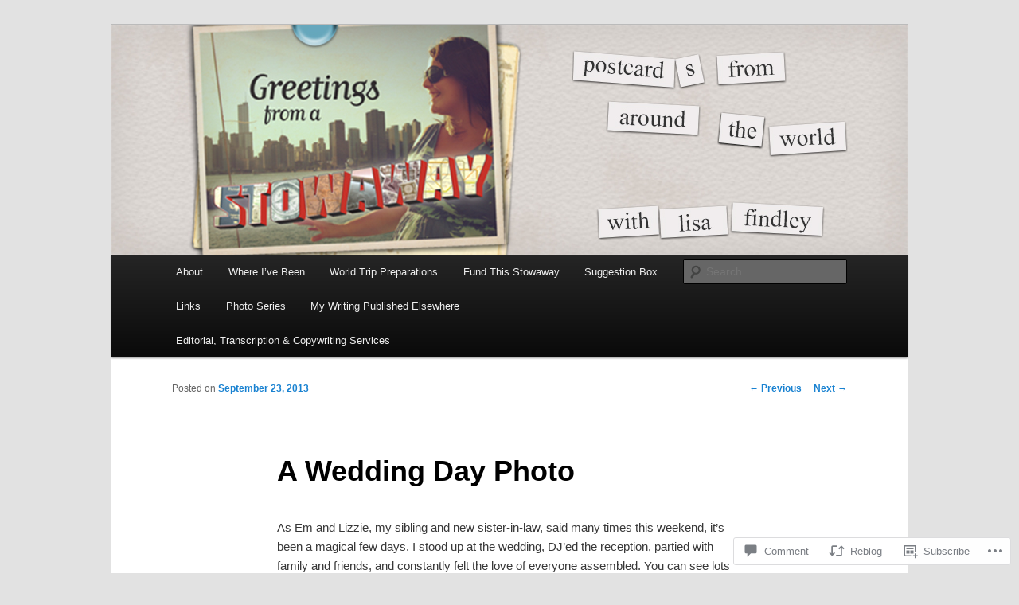

--- FILE ---
content_type: text/html; charset=UTF-8
request_url: https://lisafindley.com/2013/09/23/a-wedding-day-photo/
body_size: 34130
content:
<!DOCTYPE html>
<!--[if IE 6]>
<html id="ie6" lang="en">
<![endif]-->
<!--[if IE 7]>
<html id="ie7" lang="en">
<![endif]-->
<!--[if IE 8]>
<html id="ie8" lang="en">
<![endif]-->
<!--[if !(IE 6) & !(IE 7) & !(IE 8)]><!-->
<html lang="en">
<!--<![endif]-->
<head>
<meta charset="UTF-8" />
<meta name="viewport" content="width=device-width" />
<title>
A Wedding Day Photo | Stowaway Travel Writing &amp; Editorial Services	</title>
<link rel="profile" href="https://gmpg.org/xfn/11" />
<link rel="stylesheet" type="text/css" media="all" href="https://s0.wp.com/wp-content/themes/pub/twentyeleven/style.css?m=1741693348i&amp;ver=20190507" />
<link rel="pingback" href="https://lisafindley.com/xmlrpc.php">
<!--[if lt IE 9]>
<script src="https://s0.wp.com/wp-content/themes/pub/twentyeleven/js/html5.js?m=1394055389i&amp;ver=3.7.0" type="text/javascript"></script>
<![endif]-->
<meta name='robots' content='max-image-preview:large' />

<!-- Async WordPress.com Remote Login -->
<script id="wpcom_remote_login_js">
var wpcom_remote_login_extra_auth = '';
function wpcom_remote_login_remove_dom_node_id( element_id ) {
	var dom_node = document.getElementById( element_id );
	if ( dom_node ) { dom_node.parentNode.removeChild( dom_node ); }
}
function wpcom_remote_login_remove_dom_node_classes( class_name ) {
	var dom_nodes = document.querySelectorAll( '.' + class_name );
	for ( var i = 0; i < dom_nodes.length; i++ ) {
		dom_nodes[ i ].parentNode.removeChild( dom_nodes[ i ] );
	}
}
function wpcom_remote_login_final_cleanup() {
	wpcom_remote_login_remove_dom_node_classes( "wpcom_remote_login_msg" );
	wpcom_remote_login_remove_dom_node_id( "wpcom_remote_login_key" );
	wpcom_remote_login_remove_dom_node_id( "wpcom_remote_login_validate" );
	wpcom_remote_login_remove_dom_node_id( "wpcom_remote_login_js" );
	wpcom_remote_login_remove_dom_node_id( "wpcom_request_access_iframe" );
	wpcom_remote_login_remove_dom_node_id( "wpcom_request_access_styles" );
}

// Watch for messages back from the remote login
window.addEventListener( "message", function( e ) {
	if ( e.origin === "https://r-login.wordpress.com" ) {
		var data = {};
		try {
			data = JSON.parse( e.data );
		} catch( e ) {
			wpcom_remote_login_final_cleanup();
			return;
		}

		if ( data.msg === 'LOGIN' ) {
			// Clean up the login check iframe
			wpcom_remote_login_remove_dom_node_id( "wpcom_remote_login_key" );

			var id_regex = new RegExp( /^[0-9]+$/ );
			var token_regex = new RegExp( /^.*|.*|.*$/ );
			if (
				token_regex.test( data.token )
				&& id_regex.test( data.wpcomid )
			) {
				// We have everything we need to ask for a login
				var script = document.createElement( "script" );
				script.setAttribute( "id", "wpcom_remote_login_validate" );
				script.src = '/remote-login.php?wpcom_remote_login=validate'
					+ '&wpcomid=' + data.wpcomid
					+ '&token=' + encodeURIComponent( data.token )
					+ '&host=' + window.location.protocol
					+ '//' + window.location.hostname
					+ '&postid=6346'
					+ '&is_singular=1';
				document.body.appendChild( script );
			}

			return;
		}

		// Safari ITP, not logged in, so redirect
		if ( data.msg === 'LOGIN-REDIRECT' ) {
			window.location = 'https://wordpress.com/log-in?redirect_to=' + window.location.href;
			return;
		}

		// Safari ITP, storage access failed, remove the request
		if ( data.msg === 'LOGIN-REMOVE' ) {
			var css_zap = 'html { -webkit-transition: margin-top 1s; transition: margin-top 1s; } /* 9001 */ html { margin-top: 0 !important; } * html body { margin-top: 0 !important; } @media screen and ( max-width: 782px ) { html { margin-top: 0 !important; } * html body { margin-top: 0 !important; } }';
			var style_zap = document.createElement( 'style' );
			style_zap.type = 'text/css';
			style_zap.appendChild( document.createTextNode( css_zap ) );
			document.body.appendChild( style_zap );

			var e = document.getElementById( 'wpcom_request_access_iframe' );
			e.parentNode.removeChild( e );

			document.cookie = 'wordpress_com_login_access=denied; path=/; max-age=31536000';

			return;
		}

		// Safari ITP
		if ( data.msg === 'REQUEST_ACCESS' ) {
			console.log( 'request access: safari' );

			// Check ITP iframe enable/disable knob
			if ( wpcom_remote_login_extra_auth !== 'safari_itp_iframe' ) {
				return;
			}

			// If we are in a "private window" there is no ITP.
			var private_window = false;
			try {
				var opendb = window.openDatabase( null, null, null, null );
			} catch( e ) {
				private_window = true;
			}

			if ( private_window ) {
				console.log( 'private window' );
				return;
			}

			var iframe = document.createElement( 'iframe' );
			iframe.id = 'wpcom_request_access_iframe';
			iframe.setAttribute( 'scrolling', 'no' );
			iframe.setAttribute( 'sandbox', 'allow-storage-access-by-user-activation allow-scripts allow-same-origin allow-top-navigation-by-user-activation' );
			iframe.src = 'https://r-login.wordpress.com/remote-login.php?wpcom_remote_login=request_access&origin=' + encodeURIComponent( data.origin ) + '&wpcomid=' + encodeURIComponent( data.wpcomid );

			var css = 'html { -webkit-transition: margin-top 1s; transition: margin-top 1s; } /* 9001 */ html { margin-top: 46px !important; } * html body { margin-top: 46px !important; } @media screen and ( max-width: 660px ) { html { margin-top: 71px !important; } * html body { margin-top: 71px !important; } #wpcom_request_access_iframe { display: block; height: 71px !important; } } #wpcom_request_access_iframe { border: 0px; height: 46px; position: fixed; top: 0; left: 0; width: 100%; min-width: 100%; z-index: 99999; background: #23282d; } ';

			var style = document.createElement( 'style' );
			style.type = 'text/css';
			style.id = 'wpcom_request_access_styles';
			style.appendChild( document.createTextNode( css ) );
			document.body.appendChild( style );

			document.body.appendChild( iframe );
		}

		if ( data.msg === 'DONE' ) {
			wpcom_remote_login_final_cleanup();
		}
	}
}, false );

// Inject the remote login iframe after the page has had a chance to load
// more critical resources
window.addEventListener( "DOMContentLoaded", function( e ) {
	var iframe = document.createElement( "iframe" );
	iframe.style.display = "none";
	iframe.setAttribute( "scrolling", "no" );
	iframe.setAttribute( "id", "wpcom_remote_login_key" );
	iframe.src = "https://r-login.wordpress.com/remote-login.php"
		+ "?wpcom_remote_login=key"
		+ "&origin=aHR0cHM6Ly9saXNhZmluZGxleS5jb20%3D"
		+ "&wpcomid=9698802"
		+ "&time=" + Math.floor( Date.now() / 1000 );
	document.body.appendChild( iframe );
}, false );
</script>
<link rel='dns-prefetch' href='//widgets.wp.com' />
<link rel='dns-prefetch' href='//s0.wp.com' />
<link rel="alternate" type="application/rss+xml" title="Stowaway Travel Writing &amp; Editorial Services &raquo; Feed" href="https://lisafindley.com/feed/" />
<link rel="alternate" type="application/rss+xml" title="Stowaway Travel Writing &amp; Editorial Services &raquo; Comments Feed" href="https://lisafindley.com/comments/feed/" />
<link rel="alternate" type="application/rss+xml" title="Stowaway Travel Writing &amp; Editorial Services &raquo; A Wedding Day&nbsp;Photo Comments Feed" href="https://lisafindley.com/2013/09/23/a-wedding-day-photo/feed/" />
	<script type="text/javascript">
		/* <![CDATA[ */
		function addLoadEvent(func) {
			var oldonload = window.onload;
			if (typeof window.onload != 'function') {
				window.onload = func;
			} else {
				window.onload = function () {
					oldonload();
					func();
				}
			}
		}
		/* ]]> */
	</script>
	<link crossorigin='anonymous' rel='stylesheet' id='all-css-0-1' href='/_static/??-eJxtzEkKgDAMQNELWYNjcSGeRdog1Q7BpHh9UQRBXD74fDhImRQFo0DIinxeXGRYUWg222PgHCEkmz0y7OhnQasosXxUGuYC/o/ebfh+b135FMZKd02th77t1hMpiDR+&cssminify=yes' type='text/css' media='all' />
<style id='wp-emoji-styles-inline-css'>

	img.wp-smiley, img.emoji {
		display: inline !important;
		border: none !important;
		box-shadow: none !important;
		height: 1em !important;
		width: 1em !important;
		margin: 0 0.07em !important;
		vertical-align: -0.1em !important;
		background: none !important;
		padding: 0 !important;
	}
/*# sourceURL=wp-emoji-styles-inline-css */
</style>
<link crossorigin='anonymous' rel='stylesheet' id='all-css-2-1' href='/wp-content/plugins/gutenberg-core/v22.2.0/build/styles/block-library/style.css?m=1764855221i&cssminify=yes' type='text/css' media='all' />
<style id='wp-block-library-inline-css'>
.has-text-align-justify {
	text-align:justify;
}
.has-text-align-justify{text-align:justify;}

/*# sourceURL=wp-block-library-inline-css */
</style><style id='global-styles-inline-css'>
:root{--wp--preset--aspect-ratio--square: 1;--wp--preset--aspect-ratio--4-3: 4/3;--wp--preset--aspect-ratio--3-4: 3/4;--wp--preset--aspect-ratio--3-2: 3/2;--wp--preset--aspect-ratio--2-3: 2/3;--wp--preset--aspect-ratio--16-9: 16/9;--wp--preset--aspect-ratio--9-16: 9/16;--wp--preset--color--black: #000;--wp--preset--color--cyan-bluish-gray: #abb8c3;--wp--preset--color--white: #fff;--wp--preset--color--pale-pink: #f78da7;--wp--preset--color--vivid-red: #cf2e2e;--wp--preset--color--luminous-vivid-orange: #ff6900;--wp--preset--color--luminous-vivid-amber: #fcb900;--wp--preset--color--light-green-cyan: #7bdcb5;--wp--preset--color--vivid-green-cyan: #00d084;--wp--preset--color--pale-cyan-blue: #8ed1fc;--wp--preset--color--vivid-cyan-blue: #0693e3;--wp--preset--color--vivid-purple: #9b51e0;--wp--preset--color--blue: #1982d1;--wp--preset--color--dark-gray: #373737;--wp--preset--color--medium-gray: #666;--wp--preset--color--light-gray: #e2e2e2;--wp--preset--gradient--vivid-cyan-blue-to-vivid-purple: linear-gradient(135deg,rgb(6,147,227) 0%,rgb(155,81,224) 100%);--wp--preset--gradient--light-green-cyan-to-vivid-green-cyan: linear-gradient(135deg,rgb(122,220,180) 0%,rgb(0,208,130) 100%);--wp--preset--gradient--luminous-vivid-amber-to-luminous-vivid-orange: linear-gradient(135deg,rgb(252,185,0) 0%,rgb(255,105,0) 100%);--wp--preset--gradient--luminous-vivid-orange-to-vivid-red: linear-gradient(135deg,rgb(255,105,0) 0%,rgb(207,46,46) 100%);--wp--preset--gradient--very-light-gray-to-cyan-bluish-gray: linear-gradient(135deg,rgb(238,238,238) 0%,rgb(169,184,195) 100%);--wp--preset--gradient--cool-to-warm-spectrum: linear-gradient(135deg,rgb(74,234,220) 0%,rgb(151,120,209) 20%,rgb(207,42,186) 40%,rgb(238,44,130) 60%,rgb(251,105,98) 80%,rgb(254,248,76) 100%);--wp--preset--gradient--blush-light-purple: linear-gradient(135deg,rgb(255,206,236) 0%,rgb(152,150,240) 100%);--wp--preset--gradient--blush-bordeaux: linear-gradient(135deg,rgb(254,205,165) 0%,rgb(254,45,45) 50%,rgb(107,0,62) 100%);--wp--preset--gradient--luminous-dusk: linear-gradient(135deg,rgb(255,203,112) 0%,rgb(199,81,192) 50%,rgb(65,88,208) 100%);--wp--preset--gradient--pale-ocean: linear-gradient(135deg,rgb(255,245,203) 0%,rgb(182,227,212) 50%,rgb(51,167,181) 100%);--wp--preset--gradient--electric-grass: linear-gradient(135deg,rgb(202,248,128) 0%,rgb(113,206,126) 100%);--wp--preset--gradient--midnight: linear-gradient(135deg,rgb(2,3,129) 0%,rgb(40,116,252) 100%);--wp--preset--font-size--small: 13px;--wp--preset--font-size--medium: 20px;--wp--preset--font-size--large: 36px;--wp--preset--font-size--x-large: 42px;--wp--preset--font-family--albert-sans: 'Albert Sans', sans-serif;--wp--preset--font-family--alegreya: Alegreya, serif;--wp--preset--font-family--arvo: Arvo, serif;--wp--preset--font-family--bodoni-moda: 'Bodoni Moda', serif;--wp--preset--font-family--bricolage-grotesque: 'Bricolage Grotesque', sans-serif;--wp--preset--font-family--cabin: Cabin, sans-serif;--wp--preset--font-family--chivo: Chivo, sans-serif;--wp--preset--font-family--commissioner: Commissioner, sans-serif;--wp--preset--font-family--cormorant: Cormorant, serif;--wp--preset--font-family--courier-prime: 'Courier Prime', monospace;--wp--preset--font-family--crimson-pro: 'Crimson Pro', serif;--wp--preset--font-family--dm-mono: 'DM Mono', monospace;--wp--preset--font-family--dm-sans: 'DM Sans', sans-serif;--wp--preset--font-family--dm-serif-display: 'DM Serif Display', serif;--wp--preset--font-family--domine: Domine, serif;--wp--preset--font-family--eb-garamond: 'EB Garamond', serif;--wp--preset--font-family--epilogue: Epilogue, sans-serif;--wp--preset--font-family--fahkwang: Fahkwang, sans-serif;--wp--preset--font-family--figtree: Figtree, sans-serif;--wp--preset--font-family--fira-sans: 'Fira Sans', sans-serif;--wp--preset--font-family--fjalla-one: 'Fjalla One', sans-serif;--wp--preset--font-family--fraunces: Fraunces, serif;--wp--preset--font-family--gabarito: Gabarito, system-ui;--wp--preset--font-family--ibm-plex-mono: 'IBM Plex Mono', monospace;--wp--preset--font-family--ibm-plex-sans: 'IBM Plex Sans', sans-serif;--wp--preset--font-family--ibarra-real-nova: 'Ibarra Real Nova', serif;--wp--preset--font-family--instrument-serif: 'Instrument Serif', serif;--wp--preset--font-family--inter: Inter, sans-serif;--wp--preset--font-family--josefin-sans: 'Josefin Sans', sans-serif;--wp--preset--font-family--jost: Jost, sans-serif;--wp--preset--font-family--libre-baskerville: 'Libre Baskerville', serif;--wp--preset--font-family--libre-franklin: 'Libre Franklin', sans-serif;--wp--preset--font-family--literata: Literata, serif;--wp--preset--font-family--lora: Lora, serif;--wp--preset--font-family--merriweather: Merriweather, serif;--wp--preset--font-family--montserrat: Montserrat, sans-serif;--wp--preset--font-family--newsreader: Newsreader, serif;--wp--preset--font-family--noto-sans-mono: 'Noto Sans Mono', sans-serif;--wp--preset--font-family--nunito: Nunito, sans-serif;--wp--preset--font-family--open-sans: 'Open Sans', sans-serif;--wp--preset--font-family--overpass: Overpass, sans-serif;--wp--preset--font-family--pt-serif: 'PT Serif', serif;--wp--preset--font-family--petrona: Petrona, serif;--wp--preset--font-family--piazzolla: Piazzolla, serif;--wp--preset--font-family--playfair-display: 'Playfair Display', serif;--wp--preset--font-family--plus-jakarta-sans: 'Plus Jakarta Sans', sans-serif;--wp--preset--font-family--poppins: Poppins, sans-serif;--wp--preset--font-family--raleway: Raleway, sans-serif;--wp--preset--font-family--roboto: Roboto, sans-serif;--wp--preset--font-family--roboto-slab: 'Roboto Slab', serif;--wp--preset--font-family--rubik: Rubik, sans-serif;--wp--preset--font-family--rufina: Rufina, serif;--wp--preset--font-family--sora: Sora, sans-serif;--wp--preset--font-family--source-sans-3: 'Source Sans 3', sans-serif;--wp--preset--font-family--source-serif-4: 'Source Serif 4', serif;--wp--preset--font-family--space-mono: 'Space Mono', monospace;--wp--preset--font-family--syne: Syne, sans-serif;--wp--preset--font-family--texturina: Texturina, serif;--wp--preset--font-family--urbanist: Urbanist, sans-serif;--wp--preset--font-family--work-sans: 'Work Sans', sans-serif;--wp--preset--spacing--20: 0.44rem;--wp--preset--spacing--30: 0.67rem;--wp--preset--spacing--40: 1rem;--wp--preset--spacing--50: 1.5rem;--wp--preset--spacing--60: 2.25rem;--wp--preset--spacing--70: 3.38rem;--wp--preset--spacing--80: 5.06rem;--wp--preset--shadow--natural: 6px 6px 9px rgba(0, 0, 0, 0.2);--wp--preset--shadow--deep: 12px 12px 50px rgba(0, 0, 0, 0.4);--wp--preset--shadow--sharp: 6px 6px 0px rgba(0, 0, 0, 0.2);--wp--preset--shadow--outlined: 6px 6px 0px -3px rgb(255, 255, 255), 6px 6px rgb(0, 0, 0);--wp--preset--shadow--crisp: 6px 6px 0px rgb(0, 0, 0);}:where(.is-layout-flex){gap: 0.5em;}:where(.is-layout-grid){gap: 0.5em;}body .is-layout-flex{display: flex;}.is-layout-flex{flex-wrap: wrap;align-items: center;}.is-layout-flex > :is(*, div){margin: 0;}body .is-layout-grid{display: grid;}.is-layout-grid > :is(*, div){margin: 0;}:where(.wp-block-columns.is-layout-flex){gap: 2em;}:where(.wp-block-columns.is-layout-grid){gap: 2em;}:where(.wp-block-post-template.is-layout-flex){gap: 1.25em;}:where(.wp-block-post-template.is-layout-grid){gap: 1.25em;}.has-black-color{color: var(--wp--preset--color--black) !important;}.has-cyan-bluish-gray-color{color: var(--wp--preset--color--cyan-bluish-gray) !important;}.has-white-color{color: var(--wp--preset--color--white) !important;}.has-pale-pink-color{color: var(--wp--preset--color--pale-pink) !important;}.has-vivid-red-color{color: var(--wp--preset--color--vivid-red) !important;}.has-luminous-vivid-orange-color{color: var(--wp--preset--color--luminous-vivid-orange) !important;}.has-luminous-vivid-amber-color{color: var(--wp--preset--color--luminous-vivid-amber) !important;}.has-light-green-cyan-color{color: var(--wp--preset--color--light-green-cyan) !important;}.has-vivid-green-cyan-color{color: var(--wp--preset--color--vivid-green-cyan) !important;}.has-pale-cyan-blue-color{color: var(--wp--preset--color--pale-cyan-blue) !important;}.has-vivid-cyan-blue-color{color: var(--wp--preset--color--vivid-cyan-blue) !important;}.has-vivid-purple-color{color: var(--wp--preset--color--vivid-purple) !important;}.has-black-background-color{background-color: var(--wp--preset--color--black) !important;}.has-cyan-bluish-gray-background-color{background-color: var(--wp--preset--color--cyan-bluish-gray) !important;}.has-white-background-color{background-color: var(--wp--preset--color--white) !important;}.has-pale-pink-background-color{background-color: var(--wp--preset--color--pale-pink) !important;}.has-vivid-red-background-color{background-color: var(--wp--preset--color--vivid-red) !important;}.has-luminous-vivid-orange-background-color{background-color: var(--wp--preset--color--luminous-vivid-orange) !important;}.has-luminous-vivid-amber-background-color{background-color: var(--wp--preset--color--luminous-vivid-amber) !important;}.has-light-green-cyan-background-color{background-color: var(--wp--preset--color--light-green-cyan) !important;}.has-vivid-green-cyan-background-color{background-color: var(--wp--preset--color--vivid-green-cyan) !important;}.has-pale-cyan-blue-background-color{background-color: var(--wp--preset--color--pale-cyan-blue) !important;}.has-vivid-cyan-blue-background-color{background-color: var(--wp--preset--color--vivid-cyan-blue) !important;}.has-vivid-purple-background-color{background-color: var(--wp--preset--color--vivid-purple) !important;}.has-black-border-color{border-color: var(--wp--preset--color--black) !important;}.has-cyan-bluish-gray-border-color{border-color: var(--wp--preset--color--cyan-bluish-gray) !important;}.has-white-border-color{border-color: var(--wp--preset--color--white) !important;}.has-pale-pink-border-color{border-color: var(--wp--preset--color--pale-pink) !important;}.has-vivid-red-border-color{border-color: var(--wp--preset--color--vivid-red) !important;}.has-luminous-vivid-orange-border-color{border-color: var(--wp--preset--color--luminous-vivid-orange) !important;}.has-luminous-vivid-amber-border-color{border-color: var(--wp--preset--color--luminous-vivid-amber) !important;}.has-light-green-cyan-border-color{border-color: var(--wp--preset--color--light-green-cyan) !important;}.has-vivid-green-cyan-border-color{border-color: var(--wp--preset--color--vivid-green-cyan) !important;}.has-pale-cyan-blue-border-color{border-color: var(--wp--preset--color--pale-cyan-blue) !important;}.has-vivid-cyan-blue-border-color{border-color: var(--wp--preset--color--vivid-cyan-blue) !important;}.has-vivid-purple-border-color{border-color: var(--wp--preset--color--vivid-purple) !important;}.has-vivid-cyan-blue-to-vivid-purple-gradient-background{background: var(--wp--preset--gradient--vivid-cyan-blue-to-vivid-purple) !important;}.has-light-green-cyan-to-vivid-green-cyan-gradient-background{background: var(--wp--preset--gradient--light-green-cyan-to-vivid-green-cyan) !important;}.has-luminous-vivid-amber-to-luminous-vivid-orange-gradient-background{background: var(--wp--preset--gradient--luminous-vivid-amber-to-luminous-vivid-orange) !important;}.has-luminous-vivid-orange-to-vivid-red-gradient-background{background: var(--wp--preset--gradient--luminous-vivid-orange-to-vivid-red) !important;}.has-very-light-gray-to-cyan-bluish-gray-gradient-background{background: var(--wp--preset--gradient--very-light-gray-to-cyan-bluish-gray) !important;}.has-cool-to-warm-spectrum-gradient-background{background: var(--wp--preset--gradient--cool-to-warm-spectrum) !important;}.has-blush-light-purple-gradient-background{background: var(--wp--preset--gradient--blush-light-purple) !important;}.has-blush-bordeaux-gradient-background{background: var(--wp--preset--gradient--blush-bordeaux) !important;}.has-luminous-dusk-gradient-background{background: var(--wp--preset--gradient--luminous-dusk) !important;}.has-pale-ocean-gradient-background{background: var(--wp--preset--gradient--pale-ocean) !important;}.has-electric-grass-gradient-background{background: var(--wp--preset--gradient--electric-grass) !important;}.has-midnight-gradient-background{background: var(--wp--preset--gradient--midnight) !important;}.has-small-font-size{font-size: var(--wp--preset--font-size--small) !important;}.has-medium-font-size{font-size: var(--wp--preset--font-size--medium) !important;}.has-large-font-size{font-size: var(--wp--preset--font-size--large) !important;}.has-x-large-font-size{font-size: var(--wp--preset--font-size--x-large) !important;}.has-albert-sans-font-family{font-family: var(--wp--preset--font-family--albert-sans) !important;}.has-alegreya-font-family{font-family: var(--wp--preset--font-family--alegreya) !important;}.has-arvo-font-family{font-family: var(--wp--preset--font-family--arvo) !important;}.has-bodoni-moda-font-family{font-family: var(--wp--preset--font-family--bodoni-moda) !important;}.has-bricolage-grotesque-font-family{font-family: var(--wp--preset--font-family--bricolage-grotesque) !important;}.has-cabin-font-family{font-family: var(--wp--preset--font-family--cabin) !important;}.has-chivo-font-family{font-family: var(--wp--preset--font-family--chivo) !important;}.has-commissioner-font-family{font-family: var(--wp--preset--font-family--commissioner) !important;}.has-cormorant-font-family{font-family: var(--wp--preset--font-family--cormorant) !important;}.has-courier-prime-font-family{font-family: var(--wp--preset--font-family--courier-prime) !important;}.has-crimson-pro-font-family{font-family: var(--wp--preset--font-family--crimson-pro) !important;}.has-dm-mono-font-family{font-family: var(--wp--preset--font-family--dm-mono) !important;}.has-dm-sans-font-family{font-family: var(--wp--preset--font-family--dm-sans) !important;}.has-dm-serif-display-font-family{font-family: var(--wp--preset--font-family--dm-serif-display) !important;}.has-domine-font-family{font-family: var(--wp--preset--font-family--domine) !important;}.has-eb-garamond-font-family{font-family: var(--wp--preset--font-family--eb-garamond) !important;}.has-epilogue-font-family{font-family: var(--wp--preset--font-family--epilogue) !important;}.has-fahkwang-font-family{font-family: var(--wp--preset--font-family--fahkwang) !important;}.has-figtree-font-family{font-family: var(--wp--preset--font-family--figtree) !important;}.has-fira-sans-font-family{font-family: var(--wp--preset--font-family--fira-sans) !important;}.has-fjalla-one-font-family{font-family: var(--wp--preset--font-family--fjalla-one) !important;}.has-fraunces-font-family{font-family: var(--wp--preset--font-family--fraunces) !important;}.has-gabarito-font-family{font-family: var(--wp--preset--font-family--gabarito) !important;}.has-ibm-plex-mono-font-family{font-family: var(--wp--preset--font-family--ibm-plex-mono) !important;}.has-ibm-plex-sans-font-family{font-family: var(--wp--preset--font-family--ibm-plex-sans) !important;}.has-ibarra-real-nova-font-family{font-family: var(--wp--preset--font-family--ibarra-real-nova) !important;}.has-instrument-serif-font-family{font-family: var(--wp--preset--font-family--instrument-serif) !important;}.has-inter-font-family{font-family: var(--wp--preset--font-family--inter) !important;}.has-josefin-sans-font-family{font-family: var(--wp--preset--font-family--josefin-sans) !important;}.has-jost-font-family{font-family: var(--wp--preset--font-family--jost) !important;}.has-libre-baskerville-font-family{font-family: var(--wp--preset--font-family--libre-baskerville) !important;}.has-libre-franklin-font-family{font-family: var(--wp--preset--font-family--libre-franklin) !important;}.has-literata-font-family{font-family: var(--wp--preset--font-family--literata) !important;}.has-lora-font-family{font-family: var(--wp--preset--font-family--lora) !important;}.has-merriweather-font-family{font-family: var(--wp--preset--font-family--merriweather) !important;}.has-montserrat-font-family{font-family: var(--wp--preset--font-family--montserrat) !important;}.has-newsreader-font-family{font-family: var(--wp--preset--font-family--newsreader) !important;}.has-noto-sans-mono-font-family{font-family: var(--wp--preset--font-family--noto-sans-mono) !important;}.has-nunito-font-family{font-family: var(--wp--preset--font-family--nunito) !important;}.has-open-sans-font-family{font-family: var(--wp--preset--font-family--open-sans) !important;}.has-overpass-font-family{font-family: var(--wp--preset--font-family--overpass) !important;}.has-pt-serif-font-family{font-family: var(--wp--preset--font-family--pt-serif) !important;}.has-petrona-font-family{font-family: var(--wp--preset--font-family--petrona) !important;}.has-piazzolla-font-family{font-family: var(--wp--preset--font-family--piazzolla) !important;}.has-playfair-display-font-family{font-family: var(--wp--preset--font-family--playfair-display) !important;}.has-plus-jakarta-sans-font-family{font-family: var(--wp--preset--font-family--plus-jakarta-sans) !important;}.has-poppins-font-family{font-family: var(--wp--preset--font-family--poppins) !important;}.has-raleway-font-family{font-family: var(--wp--preset--font-family--raleway) !important;}.has-roboto-font-family{font-family: var(--wp--preset--font-family--roboto) !important;}.has-roboto-slab-font-family{font-family: var(--wp--preset--font-family--roboto-slab) !important;}.has-rubik-font-family{font-family: var(--wp--preset--font-family--rubik) !important;}.has-rufina-font-family{font-family: var(--wp--preset--font-family--rufina) !important;}.has-sora-font-family{font-family: var(--wp--preset--font-family--sora) !important;}.has-source-sans-3-font-family{font-family: var(--wp--preset--font-family--source-sans-3) !important;}.has-source-serif-4-font-family{font-family: var(--wp--preset--font-family--source-serif-4) !important;}.has-space-mono-font-family{font-family: var(--wp--preset--font-family--space-mono) !important;}.has-syne-font-family{font-family: var(--wp--preset--font-family--syne) !important;}.has-texturina-font-family{font-family: var(--wp--preset--font-family--texturina) !important;}.has-urbanist-font-family{font-family: var(--wp--preset--font-family--urbanist) !important;}.has-work-sans-font-family{font-family: var(--wp--preset--font-family--work-sans) !important;}
/*# sourceURL=global-styles-inline-css */
</style>

<style id='classic-theme-styles-inline-css'>
/*! This file is auto-generated */
.wp-block-button__link{color:#fff;background-color:#32373c;border-radius:9999px;box-shadow:none;text-decoration:none;padding:calc(.667em + 2px) calc(1.333em + 2px);font-size:1.125em}.wp-block-file__button{background:#32373c;color:#fff;text-decoration:none}
/*# sourceURL=/wp-includes/css/classic-themes.min.css */
</style>
<link crossorigin='anonymous' rel='stylesheet' id='all-css-4-1' href='/_static/??-eJx9j8sOwkAIRX/IkTZGGxfGTzHzIHVq55GBaf18aZpu1HRD4MLhAsxZ2RQZI0OoKo+195HApoKih6wZZCKg8xpHDDJ2tEQH+I/N3vXIgtOWK8b3PpLFRhmTCxIpicHXoPgpXrTHDchZ25cSaV2xNoBq3HqPCaNLBXTlFDSztz8UULFgqh8dTFiMOIu4fEnf9XLLPdza7tI07fl66oYPKzZ26Q==&cssminify=yes' type='text/css' media='all' />
<link rel='stylesheet' id='verbum-gutenberg-css-css' href='https://widgets.wp.com/verbum-block-editor/block-editor.css?ver=1738686361' media='all' />
<link crossorigin='anonymous' rel='stylesheet' id='all-css-6-1' href='/_static/??/wp-content/themes/pub/twentyeleven/blocks.css,/wp-content/themes/pub/twentyeleven/style-wpcom.css?m=1622849015j&cssminify=yes' type='text/css' media='all' />
<style id='jetpack_facebook_likebox-inline-css'>
.widget_facebook_likebox {
	overflow: hidden;
}

/*# sourceURL=/wp-content/mu-plugins/jetpack-plugin/sun/modules/widgets/facebook-likebox/style.css */
</style>
<link crossorigin='anonymous' rel='stylesheet' id='all-css-8-1' href='/_static/??-eJzTLy/QTc7PK0nNK9HPLdUtyClNz8wr1i9KTcrJTwcy0/WTi5G5ekCujj52Temp+bo5+cmJJZn5eSgc3bScxMwikFb7XFtDE1NLExMLc0OTLACohS2q&cssminify=yes' type='text/css' media='all' />
<style id='jetpack-global-styles-frontend-style-inline-css'>
:root { --font-headings: unset; --font-base: unset; --font-headings-default: -apple-system,BlinkMacSystemFont,"Segoe UI",Roboto,Oxygen-Sans,Ubuntu,Cantarell,"Helvetica Neue",sans-serif; --font-base-default: -apple-system,BlinkMacSystemFont,"Segoe UI",Roboto,Oxygen-Sans,Ubuntu,Cantarell,"Helvetica Neue",sans-serif;}
/*# sourceURL=jetpack-global-styles-frontend-style-inline-css */
</style>
<link crossorigin='anonymous' rel='stylesheet' id='all-css-10-1' href='/_static/??-eJyNjcsKAjEMRX/IGtQZBxfip0hMS9sxTYppGfx7H7gRN+7ugcs5sFRHKi1Ig9Jd5R6zGMyhVaTrh8G6QFHfORhYwlvw6P39PbPENZmt4G/ROQuBKWVkxxrVvuBH1lIoz2waILJekF+HUzlupnG3nQ77YZwfuRJIaQ==&cssminify=yes' type='text/css' media='all' />
<script type="text/javascript" id="jetpack_related-posts-js-extra">
/* <![CDATA[ */
var related_posts_js_options = {"post_heading":"h4"};
//# sourceURL=jetpack_related-posts-js-extra
/* ]]> */
</script>
<script type="text/javascript" id="wpcom-actionbar-placeholder-js-extra">
/* <![CDATA[ */
var actionbardata = {"siteID":"9698802","postID":"6346","siteURL":"https://lisafindley.com","xhrURL":"https://lisafindley.com/wp-admin/admin-ajax.php","nonce":"783c986058","isLoggedIn":"","statusMessage":"","subsEmailDefault":"instantly","proxyScriptUrl":"https://s0.wp.com/wp-content/js/wpcom-proxy-request.js?m=1513050504i&amp;ver=20211021","shortlink":"https://wp.me/pEH6i-1Em","i18n":{"followedText":"New posts from this site will now appear in your \u003Ca href=\"https://wordpress.com/reader\"\u003EReader\u003C/a\u003E","foldBar":"Collapse this bar","unfoldBar":"Expand this bar","shortLinkCopied":"Shortlink copied to clipboard."}};
//# sourceURL=wpcom-actionbar-placeholder-js-extra
/* ]]> */
</script>
<script type="text/javascript" id="jetpack-mu-wpcom-settings-js-before">
/* <![CDATA[ */
var JETPACK_MU_WPCOM_SETTINGS = {"assetsUrl":"https://s0.wp.com/wp-content/mu-plugins/jetpack-mu-wpcom-plugin/sun/jetpack_vendor/automattic/jetpack-mu-wpcom/src/build/"};
//# sourceURL=jetpack-mu-wpcom-settings-js-before
/* ]]> */
</script>
<script crossorigin='anonymous' type='text/javascript'  src='/_static/??/wp-content/mu-plugins/jetpack-plugin/sun/_inc/build/related-posts/related-posts.min.js,/wp-content/js/rlt-proxy.js?m=1755011788j'></script>
<script type="text/javascript" id="rlt-proxy-js-after">
/* <![CDATA[ */
	rltInitialize( {"token":null,"iframeOrigins":["https:\/\/widgets.wp.com"]} );
//# sourceURL=rlt-proxy-js-after
/* ]]> */
</script>
<link rel="EditURI" type="application/rsd+xml" title="RSD" href="https://lisafindley.wordpress.com/xmlrpc.php?rsd" />
<meta name="generator" content="WordPress.com" />
<link rel="canonical" href="https://lisafindley.com/2013/09/23/a-wedding-day-photo/" />
<link rel='shortlink' href='https://wp.me/pEH6i-1Em' />
<link rel="alternate" type="application/json+oembed" href="https://public-api.wordpress.com/oembed/?format=json&amp;url=https%3A%2F%2Flisafindley.com%2F2013%2F09%2F23%2Fa-wedding-day-photo%2F&amp;for=wpcom-auto-discovery" /><link rel="alternate" type="application/xml+oembed" href="https://public-api.wordpress.com/oembed/?format=xml&amp;url=https%3A%2F%2Flisafindley.com%2F2013%2F09%2F23%2Fa-wedding-day-photo%2F&amp;for=wpcom-auto-discovery" />
<!-- Jetpack Open Graph Tags -->
<meta property="og:type" content="article" />
<meta property="og:title" content="A Wedding Day Photo" />
<meta property="og:url" content="https://lisafindley.com/2013/09/23/a-wedding-day-photo/" />
<meta property="og:description" content="As Em and Lizzie, my sibling and new sister-in-law, said many times this weekend, it&#8217;s been a magical few days. I stood up at the wedding, DJ&#8217;ed the reception, partied with family and f…" />
<meta property="article:published_time" content="2013-09-23T23:49:39+00:00" />
<meta property="article:modified_time" content="2013-09-23T23:49:39+00:00" />
<meta property="og:site_name" content="Stowaway Travel Writing &amp; Editorial Services" />
<meta property="og:image" content="https://lisafindley.com/wp-content/uploads/2013/09/photo.jpg" />
<meta property="og:image:secure_url" content="https://lisafindley.com/wp-content/uploads/2013/09/photo.jpg" />
<meta property="og:image:width" content="480" />
<meta property="og:image:height" content="480" />
<meta property="og:image:alt" content="The best day" />
<meta property="og:locale" content="en_US" />
<meta property="article:publisher" content="https://www.facebook.com/WordPresscom" />
<meta name="twitter:text:title" content="A Wedding Day&nbsp;Photo" />
<meta name="twitter:image" content="https://lisafindley.com/wp-content/uploads/2013/09/photo.jpg?w=640" />
<meta name="twitter:image:alt" content="The best day" />
<meta name="twitter:card" content="summary_large_image" />

<!-- End Jetpack Open Graph Tags -->
<link rel='openid.server' href='https://lisafindley.com/?openidserver=1' />
<link rel='openid.delegate' href='https://lisafindley.com/' />
<link rel="search" type="application/opensearchdescription+xml" href="https://lisafindley.com/osd.xml" title="Stowaway Travel Writing &#38; Editorial Services" />
<link rel="search" type="application/opensearchdescription+xml" href="https://s1.wp.com/opensearch.xml" title="WordPress.com" />
<meta name="description" content="As Em and Lizzie, my sibling and new sister-in-law, said many times this weekend, it&#039;s been a magical few days. I stood up at the wedding, DJ&#039;ed the reception, partied with family and friends, and constantly felt the love of everyone assembled. You can see lots of photos of the big day if you search&hellip;" />
		<style type="text/css" id="twentyeleven-header-css">
				#site-title,
		#site-description {
			position: absolute;
			clip: rect(1px 1px 1px 1px); /* IE6, IE7 */
			clip: rect(1px, 1px, 1px, 1px);
		}
				</style>
	<link rel="icon" href="https://lisafindley.com/wp-content/uploads/2017/05/cropped-stowaway_blogheader.jpg?w=32" sizes="32x32" />
<link rel="icon" href="https://lisafindley.com/wp-content/uploads/2017/05/cropped-stowaway_blogheader.jpg?w=192" sizes="192x192" />
<link rel="apple-touch-icon" href="https://lisafindley.com/wp-content/uploads/2017/05/cropped-stowaway_blogheader.jpg?w=180" />
<meta name="msapplication-TileImage" content="https://lisafindley.com/wp-content/uploads/2017/05/cropped-stowaway_blogheader.jpg?w=270" />
<link crossorigin='anonymous' rel='stylesheet' id='all-css-0-3' href='/_static/??-eJyNjM0KgzAQBl9I/ag/lR6KjyK6LhJNNsHN4uuXQuvZ4wzD4EwlRcksGcHK5G11otg4p4n2H0NNMDohzD7SrtDTJT4qUi1wexDiYp4VNB3RlP3V/MX3N4T3o++aun892277AK5vOq4=&cssminify=yes' type='text/css' media='all' />
</head>

<body class="wp-singular post-template-default single single-post postid-6346 single-format-standard wp-embed-responsive wp-theme-pubtwentyeleven customizer-styles-applied single-author singular two-column left-sidebar jetpack-reblog-enabled">
<div class="skip-link"><a class="assistive-text" href="#content">Skip to primary content</a></div><div id="page" class="hfeed">
	<header id="branding">
			<hgroup>
				<h1 id="site-title"><span><a href="https://lisafindley.com/" rel="home">Stowaway Travel Writing &amp; Editorial Services</a></span></h1>
				<h2 id="site-description">Unique travel writing content and personalized editorial &amp; transcription services</h2>
			</hgroup>

						<a href="https://lisafindley.com/">
									<img src="https://lisafindley.com/wp-content/uploads/2012/08/stowaway_blogheader.jpg" width="1000" height="288" alt="Stowaway Travel Writing &amp; Editorial Services" />
								</a>
			
						<div class="only-search with-image">
					<form method="get" id="searchform" action="https://lisafindley.com/">
		<label for="s" class="assistive-text">Search</label>
		<input type="text" class="field" name="s" id="s" placeholder="Search" />
		<input type="submit" class="submit" name="submit" id="searchsubmit" value="Search" />
	</form>
			</div>
				
			<nav id="access">
				<h3 class="assistive-text">Main menu</h3>
				<div class="menu-main-menu-container"><ul id="menu-main-menu" class="menu"><li id="menu-item-3929" class="menu-item menu-item-type-post_type menu-item-object-page menu-item-3929"><a href="https://lisafindley.com/about/">About</a></li>
<li id="menu-item-3934" class="menu-item menu-item-type-taxonomy menu-item-object-category menu-item-has-children menu-item-3934"><a href="https://lisafindley.com/category/where-ive-been/">Where I&#8217;ve Been</a>
<ul class="sub-menu">
	<li id="menu-item-7754" class="menu-item menu-item-type-taxonomy menu-item-object-category menu-item-7754"><a href="https://lisafindley.com/category/where-ive-been/argentina/">Argentina</a></li>
	<li id="menu-item-3922" class="menu-item menu-item-type-taxonomy menu-item-object-category menu-item-3922"><a href="https://lisafindley.com/category/where-ive-been/australia/">Australia</a></li>
	<li id="menu-item-9600" class="menu-item menu-item-type-taxonomy menu-item-object-category menu-item-9600"><a href="https://lisafindley.com/category/where-ive-been/austria/">Austria</a></li>
	<li id="menu-item-8055" class="menu-item menu-item-type-taxonomy menu-item-object-category menu-item-8055"><a href="https://lisafindley.com/category/where-ive-been/belgium/">Belgium</a></li>
	<li id="menu-item-7608" class="menu-item menu-item-type-taxonomy menu-item-object-category menu-item-7608"><a href="https://lisafindley.com/category/where-ive-been/bolivia/">Bolivia</a></li>
	<li id="menu-item-5230" class="menu-item menu-item-type-taxonomy menu-item-object-category menu-item-5230"><a href="https://lisafindley.com/category/where-ive-been/cambodia/">Cambodia</a></li>
	<li id="menu-item-7241" class="menu-item menu-item-type-taxonomy menu-item-object-category menu-item-7241"><a href="https://lisafindley.com/category/where-ive-been/canada/">Canada</a></li>
	<li id="menu-item-5669" class="menu-item menu-item-type-taxonomy menu-item-object-category menu-item-5669"><a href="https://lisafindley.com/category/where-ive-been/croatia/">Croatia</a></li>
	<li id="menu-item-9602" class="menu-item menu-item-type-taxonomy menu-item-object-category menu-item-9602"><a href="https://lisafindley.com/category/where-ive-been/czech-republic/">Czech Republic</a></li>
	<li id="menu-item-7242" class="menu-item menu-item-type-taxonomy menu-item-object-category menu-item-7242"><a href="https://lisafindley.com/category/where-ive-been/ecuador/">Ecuador</a></li>
	<li id="menu-item-10513" class="menu-item menu-item-type-taxonomy menu-item-object-category menu-item-10513"><a href="https://lisafindley.com/category/where-ive-been/finland/">Finland</a></li>
	<li id="menu-item-9603" class="menu-item menu-item-type-taxonomy menu-item-object-category menu-item-9603"><a href="https://lisafindley.com/category/where-ive-been/france/">France</a></li>
	<li id="menu-item-5974" class="menu-item menu-item-type-taxonomy menu-item-object-category menu-item-5974"><a href="https://lisafindley.com/category/where-ive-been/germany/">Germany</a></li>
	<li id="menu-item-9604" class="menu-item menu-item-type-taxonomy menu-item-object-category menu-item-9604"><a href="https://lisafindley.com/category/where-ive-been/greece/">Greece</a></li>
	<li id="menu-item-5975" class="menu-item menu-item-type-taxonomy menu-item-object-category menu-item-5975"><a href="https://lisafindley.com/category/where-ive-been/hungary/">Hungary</a></li>
	<li id="menu-item-9598" class="menu-item menu-item-type-taxonomy menu-item-object-category menu-item-9598"><a href="https://lisafindley.com/category/where-ive-been/iceland/">Iceland</a></li>
	<li id="menu-item-9605" class="menu-item menu-item-type-taxonomy menu-item-object-category menu-item-9605"><a href="https://lisafindley.com/category/where-ive-been/ireland/">Ireland</a></li>
	<li id="menu-item-9606" class="menu-item menu-item-type-taxonomy menu-item-object-category menu-item-9606"><a href="https://lisafindley.com/category/where-ive-been/italy/">Italy</a></li>
	<li id="menu-item-5502" class="menu-item menu-item-type-taxonomy menu-item-object-category menu-item-5502"><a href="https://lisafindley.com/category/where-ive-been/japan/">Japan</a></li>
	<li id="menu-item-5231" class="menu-item menu-item-type-taxonomy menu-item-object-category menu-item-5231"><a href="https://lisafindley.com/category/where-ive-been/laos/">Laos</a></li>
	<li id="menu-item-10068" class="menu-item menu-item-type-taxonomy menu-item-object-category menu-item-10068"><a href="https://lisafindley.com/category/where-ive-been/">Morocco</a></li>
	<li id="menu-item-4420" class="menu-item menu-item-type-taxonomy menu-item-object-category menu-item-4420"><a href="https://lisafindley.com/category/where-ive-been/new-zealand/">New Zealand</a></li>
	<li id="menu-item-7562" class="menu-item menu-item-type-taxonomy menu-item-object-category menu-item-7562"><a href="https://lisafindley.com/category/where-ive-been/peru/">Peru</a></li>
	<li id="menu-item-5977" class="menu-item menu-item-type-taxonomy menu-item-object-category menu-item-5977"><a href="https://lisafindley.com/category/where-ive-been/poland/">Poland</a></li>
	<li id="menu-item-4598" class="menu-item menu-item-type-taxonomy menu-item-object-category menu-item-4598"><a href="https://lisafindley.com/category/where-ive-been/singapore/">Singapore</a></li>
	<li id="menu-item-5978" class="menu-item menu-item-type-taxonomy menu-item-object-category menu-item-5978"><a href="https://lisafindley.com/category/where-ive-been/slovenia/">Slovenia</a></li>
	<li id="menu-item-9599" class="menu-item menu-item-type-taxonomy menu-item-object-category menu-item-9599"><a href="https://lisafindley.com/category/where-ive-been/spain/">Spain</a></li>
	<li id="menu-item-10069" class="menu-item menu-item-type-taxonomy menu-item-object-category menu-item-10069"><a href="https://lisafindley.com/category/where-ive-been/">Switzerland</a></li>
	<li id="menu-item-4599" class="menu-item menu-item-type-taxonomy menu-item-object-category menu-item-4599"><a href="https://lisafindley.com/category/where-ive-been/thailand/">Thailand</a></li>
	<li id="menu-item-5668" class="menu-item menu-item-type-taxonomy menu-item-object-category menu-item-5668"><a href="https://lisafindley.com/category/where-ive-been/united-kingdom/">United Kingdom</a></li>
	<li id="menu-item-8058" class="menu-item menu-item-type-taxonomy menu-item-object-category menu-item-has-children menu-item-8058"><a href="https://lisafindley.com/category/where-ive-been/united-states/">United States</a>
	<ul class="sub-menu">
		<li id="menu-item-8059" class="menu-item menu-item-type-taxonomy menu-item-object-category menu-item-8059"><a href="https://lisafindley.com/category/where-ive-been/united-states/california/">California</a></li>
		<li id="menu-item-8056" class="menu-item menu-item-type-taxonomy menu-item-object-category menu-item-8056"><a href="https://lisafindley.com/category/where-ive-been/united-states/chicago/">Chicago</a></li>
		<li id="menu-item-3924" class="menu-item menu-item-type-taxonomy menu-item-object-category menu-item-3924"><a href="https://lisafindley.com/category/where-ive-been/united-states/hawaii/">Hawaii</a></li>
		<li id="menu-item-5976" class="menu-item menu-item-type-taxonomy menu-item-object-category menu-item-5976"><a href="https://lisafindley.com/category/where-ive-been/united-states/michigan/">Michigan</a></li>
		<li id="menu-item-8057" class="menu-item menu-item-type-taxonomy menu-item-object-category menu-item-8057"><a href="https://lisafindley.com/category/where-ive-been/united-states/new-york-united-states/">New York</a></li>
	</ul>
</li>
	<li id="menu-item-5232" class="menu-item menu-item-type-taxonomy menu-item-object-category menu-item-5232"><a href="https://lisafindley.com/category/where-ive-been/vietnam/">Vietnam</a></li>
	<li id="menu-item-3923" class="menu-item menu-item-type-taxonomy menu-item-object-category menu-item-3923"><a href="https://lisafindley.com/category/where-ive-been/funny-travel-moments/">Funny Travel Moments</a></li>
	<li id="menu-item-4508" class="menu-item menu-item-type-post_type menu-item-object-page menu-item-4508"><a href="https://lisafindley.com/world-heritage-sites/">World Heritage Sites</a></li>
</ul>
</li>
<li id="menu-item-3932" class="menu-item menu-item-type-taxonomy menu-item-object-category menu-item-has-children menu-item-3932"><a href="https://lisafindley.com/category/world-trip-preparations/">World Trip Preparations</a>
<ul class="sub-menu">
	<li id="menu-item-3930" class="menu-item menu-item-type-taxonomy menu-item-object-category menu-item-3930"><a href="https://lisafindley.com/category/travel/a-country-a-month-travel/">A Country a Month</a></li>
	<li id="menu-item-3931" class="menu-item menu-item-type-taxonomy menu-item-object-category menu-item-3931"><a href="https://lisafindley.com/category/travel/running-the-numbers/">Running the Numbers</a></li>
</ul>
</li>
<li id="menu-item-3927" class="menu-item menu-item-type-post_type menu-item-object-page menu-item-3927"><a href="https://lisafindley.com/fund-this-stowaway/">Fund This Stowaway</a></li>
<li id="menu-item-3928" class="menu-item menu-item-type-post_type menu-item-object-page menu-item-3928"><a href="https://lisafindley.com/suggestion-box/">Suggestion Box</a></li>
<li id="menu-item-4072" class="menu-item menu-item-type-post_type menu-item-object-page menu-item-4072"><a href="https://lisafindley.com/links/">Links</a></li>
<li id="menu-item-4122" class="menu-item menu-item-type-post_type menu-item-object-page menu-item-has-children menu-item-4122"><a href="https://lisafindley.com/photo-series/">Photo Series</a>
<ul class="sub-menu">
	<li id="menu-item-4125" class="menu-item menu-item-type-taxonomy menu-item-object-category menu-item-4125"><a href="https://lisafindley.com/category/where-in-the-world-wednesday/">Where in the World Wednesday</a></li>
	<li id="menu-item-4124" class="menu-item menu-item-type-taxonomy menu-item-object-category menu-item-4124"><a href="https://lisafindley.com/category/sunrise-sunset/">Sunrise Sunset</a></li>
	<li id="menu-item-4121" class="menu-item menu-item-type-post_type menu-item-object-page menu-item-4121"><a href="https://lisafindley.com/every-room-i-lay-my-head/">Every Room I Lay My Head</a></li>
	<li id="menu-item-4123" class="menu-item menu-item-type-taxonomy menu-item-object-category menu-item-4123"><a href="https://lisafindley.com/category/my-kind-of-town-monday/">My Kind of Town Monday</a></li>
</ul>
</li>
<li id="menu-item-7614" class="menu-item menu-item-type-post_type menu-item-object-page menu-item-7614"><a href="https://lisafindley.com/other-places-ive-been-published/">My Writing Published Elsewhere</a></li>
<li id="menu-item-10512" class="menu-item menu-item-type-post_type menu-item-object-page menu-item-10512"><a href="https://lisafindley.com/editorial-transcription-copywriting-services/">Editorial, Transcription &#038; Copywriting Services</a></li>
</ul></div>			</nav><!-- #access -->
	</header><!-- #branding -->


	<div id="main">

		<div id="primary">
			<div id="content" role="main">

				
					<nav id="nav-single">
						<h3 class="assistive-text">Post navigation</h3>
						<span class="nav-previous"><a href="https://lisafindley.com/2013/09/20/sunrise-sunset-40/" rel="prev"><span class="meta-nav">&larr;</span> Previous</a></span>
						<span class="nav-next"><a href="https://lisafindley.com/2013/09/24/down-in-the-mekong-delta/" rel="next">Next <span class="meta-nav">&rarr;</span></a></span>
					</nav><!-- #nav-single -->

					
<article id="post-6346" class="post-6346 post type-post status-publish format-standard hentry category-family-2 tag-brooklyn tag-family tag-joy tag-love tag-mcfinwedding tag-siblings tag-wedding tag-wedding-dj">
	<header class="entry-header">
		<h1 class="entry-title">A Wedding Day&nbsp;Photo</h1>

				<div class="entry-meta">
						<span class="sep">Posted on </span><a href="https://lisafindley.com/2013/09/23/a-wedding-day-photo/" title="6:49 pm" rel="bookmark"><time class="entry-date" datetime="2013-09-23T18:49:39-04:00">September 23, 2013</time></a><span class="by-author"> <span class="sep"> by </span> <span class="author vcard"><a class="url fn n" href="https://lisafindley.com/author/lisafindley/" title="View all posts by lisafindley" rel="author">lisafindley</a></span></span>		</div><!-- .entry-meta -->
			</header><!-- .entry-header -->

	<div class="entry-content">
		<p>As Em and Lizzie, my sibling and new sister-in-law, said many times this weekend, it&#8217;s been a magical few days. I stood up at the wedding, DJ&#8217;ed the reception, partied with family and friends, and constantly felt the love of everyone assembled. You can see lots of photos of the big day if you search #mcfinwedding on social media. Here&#8217;s one Em took with my phone in the car on the way to the ceremony. Look at the excitement in his eyes!</p>
<div data-shortcode="caption" id="attachment_6350" style="width: 490px" class="wp-caption aligncenter"><a href="https://lisafindley.com/wp-content/uploads/2013/09/photo.jpg"><img aria-describedby="caption-attachment-6350" data-attachment-id="6350" data-permalink="https://lisafindley.com/2013/09/23/a-wedding-day-photo/photo-6/" data-orig-file="https://lisafindley.com/wp-content/uploads/2013/09/photo.jpg" data-orig-size="480,480" data-comments-opened="1" data-image-meta="{&quot;aperture&quot;:&quot;0&quot;,&quot;credit&quot;:&quot;&quot;,&quot;camera&quot;:&quot;&quot;,&quot;caption&quot;:&quot;&quot;,&quot;created_timestamp&quot;:&quot;0&quot;,&quot;copyright&quot;:&quot;&quot;,&quot;focal_length&quot;:&quot;0&quot;,&quot;iso&quot;:&quot;0&quot;,&quot;shutter_speed&quot;:&quot;0&quot;,&quot;title&quot;:&quot;&quot;}" data-image-title="em wedding day" data-image-description="" data-image-caption="&lt;p&gt;The best day&lt;/p&gt;
" data-medium-file="https://lisafindley.com/wp-content/uploads/2013/09/photo.jpg?w=300" data-large-file="https://lisafindley.com/wp-content/uploads/2013/09/photo.jpg?w=480" class="size-full wp-image-6350" alt="The best day" src="https://lisafindley.com/wp-content/uploads/2013/09/photo.jpg?w=584"   srcset="https://lisafindley.com/wp-content/uploads/2013/09/photo.jpg 480w, https://lisafindley.com/wp-content/uploads/2013/09/photo.jpg?w=150&amp;h=150 150w, https://lisafindley.com/wp-content/uploads/2013/09/photo.jpg?w=300&amp;h=300 300w" sizes="(max-width: 480px) 100vw, 480px" /></a><p id="caption-attachment-6350" class="wp-caption-text">The best day</p></div>
<p>It was an honor and a joy to be at this wedding, and it&#8217;ll be days yet before the glow wears off. Apologies for the late post today, but you can see where I might be delayed in the day-to-day at the moment. Back on track tomorrow!</p>
<div id="jp-post-flair" class="sharedaddy sd-like-enabled sd-sharing-enabled"><div class="sharedaddy sd-sharing-enabled"><div class="robots-nocontent sd-block sd-social sd-social-icon-text sd-sharing"><h3 class="sd-title">Share this:</h3><div class="sd-content"><ul><li class="share-facebook"><a rel="nofollow noopener noreferrer"
				data-shared="sharing-facebook-6346"
				class="share-facebook sd-button share-icon"
				href="https://lisafindley.com/2013/09/23/a-wedding-day-photo/?share=facebook"
				target="_blank"
				aria-labelledby="sharing-facebook-6346"
				>
				<span id="sharing-facebook-6346" hidden>Click to share on Facebook (Opens in new window)</span>
				<span>Facebook</span>
			</a></li><li class="share-twitter"><a rel="nofollow noopener noreferrer"
				data-shared="sharing-twitter-6346"
				class="share-twitter sd-button share-icon"
				href="https://lisafindley.com/2013/09/23/a-wedding-day-photo/?share=twitter"
				target="_blank"
				aria-labelledby="sharing-twitter-6346"
				>
				<span id="sharing-twitter-6346" hidden>Click to share on X (Opens in new window)</span>
				<span>X</span>
			</a></li><li class="share-email"><a rel="nofollow noopener noreferrer"
				data-shared="sharing-email-6346"
				class="share-email sd-button share-icon"
				href="mailto:?subject=%5BShared%20Post%5D%20A%20Wedding%20Day%20Photo&#038;body=https%3A%2F%2Flisafindley.com%2F2013%2F09%2F23%2Fa-wedding-day-photo%2F&#038;share=email"
				target="_blank"
				aria-labelledby="sharing-email-6346"
				data-email-share-error-title="Do you have email set up?" data-email-share-error-text="If you&#039;re having problems sharing via email, you might not have email set up for your browser. You may need to create a new email yourself." data-email-share-nonce="732e7795b3" data-email-share-track-url="https://lisafindley.com/2013/09/23/a-wedding-day-photo/?share=email">
				<span id="sharing-email-6346" hidden>Click to email a link to a friend (Opens in new window)</span>
				<span>Email</span>
			</a></li><li class="share-end"></li></ul></div></div></div><div class='sharedaddy sd-block sd-like jetpack-likes-widget-wrapper jetpack-likes-widget-unloaded' id='like-post-wrapper-9698802-6346-6961fb150abd7' data-src='//widgets.wp.com/likes/index.html?ver=20260110#blog_id=9698802&amp;post_id=6346&amp;origin=lisafindley.wordpress.com&amp;obj_id=9698802-6346-6961fb150abd7&amp;domain=lisafindley.com' data-name='like-post-frame-9698802-6346-6961fb150abd7' data-title='Like or Reblog'><div class='likes-widget-placeholder post-likes-widget-placeholder' style='height: 55px;'><span class='button'><span>Like</span></span> <span class='loading'>Loading...</span></div><span class='sd-text-color'></span><a class='sd-link-color'></a></div>
<div id='jp-relatedposts' class='jp-relatedposts' >
	<h3 class="jp-relatedposts-headline"><em>Related</em></h3>
</div></div>			</div><!-- .entry-content -->

	<footer class="entry-meta">
		This entry was posted in <a href="https://lisafindley.com/category/family-2/" rel="category tag">Family</a> and tagged <a href="https://lisafindley.com/tag/brooklyn/" rel="tag">Brooklyn</a>, <a href="https://lisafindley.com/tag/family/" rel="tag">family</a>, <a href="https://lisafindley.com/tag/joy/" rel="tag">joy</a>, <a href="https://lisafindley.com/tag/love/" rel="tag">love</a>, <a href="https://lisafindley.com/tag/mcfinwedding/" rel="tag">mcfinwedding</a>, <a href="https://lisafindley.com/tag/siblings/" rel="tag">siblings</a>, <a href="https://lisafindley.com/tag/wedding/" rel="tag">wedding</a>, <a href="https://lisafindley.com/tag/wedding-dj/" rel="tag">wedding dj</a> by <a href="https://lisafindley.com/author/lisafindley/">lisafindley</a>. Bookmark the <a href="https://lisafindley.com/2013/09/23/a-wedding-day-photo/" title="Permalink to A Wedding Day&nbsp;Photo" rel="bookmark">permalink</a>.
		
			</footer><!-- .entry-meta -->
</article><!-- #post-6346 -->

						<div id="comments">
	
	
	
		<div id="respond" class="comment-respond">
		<h3 id="reply-title" class="comment-reply-title">Dearest Fellow Travelers, tell me what you're thinking! <small><a rel="nofollow" id="cancel-comment-reply-link" href="/2013/09/23/a-wedding-day-photo/#respond" style="display:none;">Cancel reply</a></small></h3><form action="https://lisafindley.com/wp-comments-post.php" method="post" id="commentform" class="comment-form">


<div class="comment-form__verbum transparent"></div><div class="verbum-form-meta"><input type='hidden' name='comment_post_ID' value='6346' id='comment_post_ID' />
<input type='hidden' name='comment_parent' id='comment_parent' value='0' />

			<input type="hidden" name="highlander_comment_nonce" id="highlander_comment_nonce" value="9b3f566063" />
			<input type="hidden" name="verbum_show_subscription_modal" value="" /></div><p style="display: none;"><input type="hidden" id="akismet_comment_nonce" name="akismet_comment_nonce" value="d251916b5d" /></p><p style="display: none !important;" class="akismet-fields-container" data-prefix="ak_"><label>&#916;<textarea name="ak_hp_textarea" cols="45" rows="8" maxlength="100"></textarea></label><input type="hidden" id="ak_js_1" name="ak_js" value="167"/><script type="text/javascript">
/* <![CDATA[ */
document.getElementById( "ak_js_1" ).setAttribute( "value", ( new Date() ).getTime() );
/* ]]> */
</script>
</p></form>	</div><!-- #respond -->
	
</div><!-- #comments -->

				
			</div><!-- #content -->
		</div><!-- #primary -->


	</div><!-- #main -->

	<footer id="colophon">

			
<div id="supplementary" class="one">
		<div id="first" class="widget-area" role="complementary">
		<aside id="text-7" class="widget widget_text"><h3 class="widget-title">Where I&#8217;ve Been</h3>			<div class="textwidget"><!-- worldmapmaker.com begin map html -->
<div class="wmm_map" style="width:382px;padding:2px;font-size:11px;color:grey;font-family:sans-serif;background-color:#fff;">
<h1 style="margin:4px;text-align:center;">The World I Have Known</h1>
<img src="https://i0.wp.com/www.worldmapmaker.com/images/world/382/296541.png" id="map_image" class="map" title="The World I Have Known" usemap="#worldhotspots377" style="border:0;cursor:crosshair;">
<map name="worldhotspots377" style="cursor:crosshair;height:5px;">
<area shape="rect" coords="187,11,201,17" href="http://www.worldmapmaker.com/countries/svalbard/" title="Svalbard" alt="Svalbard" style="cursor:crosshair;">
<area shape="rect" coords="161,67,165,69" href="http://www.worldmapmaker.com/countries/spain/" title="Spain" alt="Spain" style="cursor:crosshair;">
<area shape="rect" coords="17,74,23,81" href="http://www.worldmapmaker.com/countries/united-states/" title="United States of America" alt="United States of America" style="cursor:crosshair;">
<area shape="poly" coords="69,188,99,181,123,182,133,172,139,176,147,186,160,186,171,179,223,174,300,174,310,183,309,188,288,197,89,197" href="http://www.worldmapmaker.com/countries/antarctica/" title="Antarctica" alt="Antarctica" style="cursor:crosshair;">
<area shape="rect" coords="145,163,150,166" href="http://www.worldmapmaker.com/countries/south-georgia/" title="South Georgia" alt="South Georgia" style="cursor:crosshair;">
<area shape="rect" coords="124,158,130,163" href="http://www.worldmapmaker.com/countries/falkland-islands/" title="Falkland Islands" alt="Falkland Islands" style="cursor:crosshair;">

<area shape="poly" coords="107,115,108,121,108,122,111,128,115,127,115,124,119,124,119,121,116,121,116,118,111,115,111,113,107,115" href="http://www.worldmapmaker.com/countries/bolivia/" title="Bolivia" alt="Bolivia" style="cursor:crosshair;">
<area shape="poly" coords="95,107,94,109,96,110,100,119,106,123,108,121,107,115,105,115,105,113,104,114,102,110,103,107,106,107,106,104,103,105,100,102,100,104,97,107,95,107" href="http://www.worldmapmaker.com/countries/peru/" title="Peru" alt="Peru" style="cursor:crosshair;">
<area shape="poly" coords="83,99,88,101,96,100,100,102,100,104,97,107,95,107,94,101,83,104,83,99" href="http://www.worldmapmaker.com/countries/ecuador/" title="Ecuador" alt="Ecuador" style="cursor:crosshair;">
<area shape="poly" coords="96,100,101,102,103,104,106,104,106,100,108,99,108,95,107,95,106,93,104,94,103,91,105,87,100,90,96,100" href="http://www.worldmapmaker.com/countries/colombia/" title="Colombia" alt="Colombia" style="cursor:crosshair;">
<area shape="poly" coords="106,87,103,91,104,93,106,93,107,95,108,95,109,99,110,101,112,99,111,97,115,95,114,93,116,92,115,89,106,87" href="http://www.worldmapmaker.com/countries/venezuela/" title="Venezuela" alt="Venezuela" style="cursor:crosshair;">
<area shape="poly" coords="117,100,119,100,118,97,119,95,117,91,115,94,116,95,117,100" href="http://www.worldmapmaker.com/countries/guyana/" title="Guyana" alt="Guyana" style="cursor:crosshair;">
<area shape="poly" coords="120,100,122,100,122,95,120,95,118,97,120,100" href="http://www.worldmapmaker.com/countries/suriname/" title="Suriname" alt="Suriname" style="cursor:crosshair;">
<area shape="poly" coords="122,95,125,97,123,99,122,95" href="http://www.worldmapmaker.com/countries/french-guiana/" title="French Guiana" alt="French Guiana" style="cursor:crosshair;">
<area shape="poly" coords="122,136,128,140,138,128,143,114,143,107,125,97,123,100,117,101,116,96,112,97,112,100,110,101,108,99,106,100,106,107,103,108,102,110,104,114,105,113,106,115,108,115,111,113,111,115,116,117,117,121,119,121,120,123,120,124,121,126,122,127,124,129,124,132,125,133,122,136" href="http://www.worldmapmaker.com/countries/brazil/" title="Brazil" alt="Brazil" style="cursor:crosshair;">
<area shape="poly" coords="116,124,115,127,120,130,120,133,122,134,123,131,124,129,122,128,119,125,116,124" href="http://www.worldmapmaker.com/countries/paraguay/" title="Paraguay" alt="Paraguay" style="cursor:crosshair;">
<area shape="poly" coords="127,141,122,137,121,141,125,143,127,141" href="http://www.worldmapmaker.com/countries/uruguay/" title="Uruguay" alt="Uruguay" style="cursor:crosshair;">
<area shape="poly" coords="125,165,123,166,120,163,116,162,113,159,114,157,109,137,111,128,115,127,120,130,120,133,122,134,123,132,125,133,122,137,121,141,124,145,119,153,121,161,125,165" href="http://www.worldmapmaker.com/countries/argentina/" title="Argentina" alt="Argentina" style="cursor:crosshair;">
<area shape="poly" coords="103,139,103,142,105,144,111,164,119,166,123,166,119,163,116,162,113,159,114,157,109,137,111,129,107,122,107,123,103,137,103,139" href="http://www.worldmapmaker.com/countries/chile/" title="Chile" alt="Chile" style="cursor:crosshair;">
<area shape="poly" coords="133,14,140,33,147,34,165,21,174,11,165,10,145,11,133,14" href="http://www.worldmapmaker.com/countries/greenland/" title="Greenland" alt="Greenland" style="cursor:crosshair;">
<area shape="poly" coords="67,39,64,37,63,41,66,44,68,44,69,43,94,44,102,46,102,50,101,52,103,52,105,51,107,50,109,48,110,48,113,48,116,45,117,46,118,50,118,50,132,46,135,21,133,15,133,14,144,10,129,10,97,15,77,22,65,31,67,32,69,32,70,36,67,39" href="http://www.worldmapmaker.com/countries/canada/" title="Canada" alt="Canada" style="cursor:crosshair;">
<area shape="poly" coords="65,37,67,38,69,36,69,32,67,32,65,31,76,22,66,20,41,30,38,37,38,38,60,32,67,38,67,38,67,38,67,38" href="http://www.worldmapmaker.com/countries/united-states/" title="United States of America" alt="United States of America" style="cursor:crosshair;">
<area shape="poly" coords="82,70,96,67,96,72,99,71,118,49,117,46,116,46,114,48,109,48,108,50,106,50,103,52,101,52,102,50,102,46,98,45,95,44,69,44,68,45,67,45,61,53,63,63,69,64,74,63,76,66,78,66,80,69,82,70" href="http://www.worldmapmaker.com/countries/united-states/" title="United States of America" alt="United States of America" style="cursor:crosshair;">

<area shape="poly" coords="213,65,213,67,212,65,213,62,214,62,213,63,213,63,213,65,213,65" href="http://www.worldmapmaker.com/countries/israel/" title="Israel" alt="Israel" style="cursor:crosshair;">
<area shape="poly" coords="214,63,214,67,214,67,216,66,216,64,217,64,217,62,215,63,214,63" href="http://www.worldmapmaker.com/countries/jordan/" title="Jordan" alt="Jordan" style="cursor:crosshair;">
<area shape="poly" coords="210,60,210,61,212,61,212,60,210,60" href="http://www.worldmapmaker.com/countries/cyprus/" title="Cyprus" alt="Cyprus" style="cursor:crosshair;">
<area shape="poly" coords="229,71,229,72,230,73,231,72,229,71" href="http://www.worldmapmaker.com/countries/qatar/" title="Qatar" alt="Qatar" style="cursor:crosshair;">
<area shape="poly" coords="231,73,234,72,235,72,234,75,231,75,231,73" href="http://www.worldmapmaker.com/countries/united-arab-emirates/" title="United Arab Emirates" alt="United Arab Emirates" style="cursor:crosshair;">
<area shape="poly" coords="231,79,232,82,238,79,238,74,235,72,234,75,235,78,231,79" href="http://www.worldmapmaker.com/countries/oman/" title="Oman" alt="Oman" style="cursor:crosshair;">
<area shape="poly" coords="222,82,223,81,226,82,228,79,231,79,232,82,223,87,222,82" href="http://www.worldmapmaker.com/countries/yemen/" title="Yemen" alt="Yemen" style="cursor:crosshair;">
<area shape="poly" coords="227,69,217,64,216,65,216,66,214,68,213,69,222,82,222,81,226,81,228,79,231,79,234,78,234,75,231,74,228,72,227,69" href="http://www.worldmapmaker.com/countries/saudi-arabia/" title="Saudia Arabia" alt="Saudia Arabia" style="cursor:crosshair;">
<area shape="poly" coords="217,62,217,64,225,67,226,66,222,58,220,58,219,62,217,62" href="http://www.worldmapmaker.com/countries/iraq/" title="Iraq" alt="Iraq" style="cursor:crosshair;">
<area shape="poly" coords="238,60,238,65,240,65,239,67,244,67,247,64,251,58,247,57,243,57,240,61,238,60" href="http://www.worldmapmaker.com/countries/afghanistan/" title="Afghanistan" alt="Afghanistan" style="cursor:crosshair;">
<area shape="poly" coords="228,53,231,58,233,57,238,59,240,60,243,58,234,52,228,53" href="http://www.worldmapmaker.com/countries/turkmenistan/" title="Turkmenistan" alt="Turkmenistan" style="cursor:crosshair;">
<area shape="poly" coords="221,56,227,67,240,72,241,69,239,67,240,65,238,65,238,59,233,57,231,58,228,59,226,57,221,56" href="http://www.worldmapmaker.com/countries/iran/" title="Iran" alt="Iran" style="cursor:crosshair;">
<area shape="poly" coords="213,60,214,63,215,64,219,61,220,59,213,60" href="http://www.worldmapmaker.com/countries/syria/" title="Syria" alt="Syria" style="cursor:crosshair;">
<area shape="rect" coords="285,99,285,100" href="http://www.worldmapmaker.com/countries/singapore/" title="Singapore" alt="Singapore" style="cursor:crosshair;">
<area shape="poly" coords="249,56,249,55,250,54,251,54,252,54,252,54,253,53,254,53,254,52,254,51,255,51,253,49,255,48,255,46,257,47,257,45,258,44,262,47,263,49,264,49,269,51,278,53,282,52,283,50,283,49,285,49,286,48,286,47,289,47,286,45,284,45,284,43,286,43,285,40,285,40,288,39,289,40,294,43,297,45,298,46,300,46,300,45,301,45,302,49,300,48,300,49,301,51,300,52,298,53,297,55,295,56,297,57,297,58,295,61,296,61,299,66,299,68,297,74,291,77,290,80,288,80,288,78,288,76,287,76,286,75,286,74,284,74,284,74,281,74,281,75,281,76,279,76,279,75,278,75,278,74,277,73,277,73,276,72,277,71,277,69,275,68,274,68,274,67,273,67,272,67,271,67,270,68,269,68,269,68,268,68,268,68,268,68,268,68,268,68,268,68,267,69,267,68,266,68,263,68,263,67,262,67,261,66,260,66,260,66,258,66,256,65,256,63,257,63,256,62,257,61,256,60,255,59,254,60,252,59,251,58,251,58,252,58,251,57,251,56,250,56,249,56" href="http://www.worldmapmaker.com/countries/china/" title="China" alt="China" style="cursor:crosshair;">
<area shape="poly" coords="258,44,262,47,263,48,263,49,265,49,269,51,278,53,282,51,283,50,283,49,284,49,286,48,286,47,289,47,286,45,284,45,284,43,281,42,281,44,276,44,273,42,270,42,266,40,266,41,267,43,263,42,262,42,258,44" href="http://www.worldmapmaker.com/countries/mongolia/" title="Mongolia" alt="Mongolia" style="cursor:crosshair;">
<area shape="poly" coords="323,101,323,112,334,114,335,106,334,101,332,99,326,99,323,101" href="http://www.worldmapmaker.com/countries/papua-new-guinea/" title="Papua New Guinea" alt="Papua New Guinea" style="cursor:crosshair;">

<area shape="poly" coords="295,95,296,96,296,96,296,95,295,95" href="http://www.worldmapmaker.com/countries/brunei/" title="Brunei" alt="Brunei" style="cursor:crosshair;">
<area shape="poly" coords="275,94,278,95,285,101,287,103,290,104,290,99,292,100,296,99,297,96,300,96,302,99,310,98,323,104,323,112,319,111,319,110,316,109,313,110,312,110,312,106,305,107,306,110,306,113,304,114,288,111,280,105,276,98,275,94" href="http://www.worldmapmaker.com/countries/indonesia/" title="Indonesia" alt="Indonesia" style="cursor:crosshair;">
<area shape="rect" coords="288,96,289,97" href="http://www.worldmapmaker.com/countries/#/" title="" alt="" style="cursor:crosshair;">
<area shape="poly" coords="290,99,291,100,296,99,297,96,299,96,300,96,300,95,298,93,296,95,296,96,295,96,295,96,295,96,293,97,292,98,292,99,290,99" href="http://www.worldmapmaker.com/countries/malaysia/" title="Malaysia" alt="Malaysia" style="cursor:crosshair;">
<area shape="poly" coords="280,94,281,98,284,100,285,99,284,94,283,94,282,94,280,94" href="http://www.worldmapmaker.com/countries/malaysia/" title="Malaysia" alt="Malaysia" style="cursor:crosshair;">
<area shape="poly" coords="298,71,299,76,301,76,302,75,302,75,302,72,301,72,300,71,298,71" href="http://www.worldmapmaker.com/countries/taiwan/" title="Tiawan" alt="Tiawan" style="cursor:crosshair;">
<area shape="poly" coords="298,91,303,94,308,95,308,84,307,84,306,81,303,82,303,79,300,78,298,91" href="http://www.worldmapmaker.com/countries/philippines/" title="Philippines" alt="Philippines" style="cursor:crosshair;">
<area shape="poly" coords="285,89,286,91,290,88,290,83,286,79,287,76,286,76,286,74,284,74,284,74,281,75,282,76,282,77,283,77,284,78,284,78,284,79,285,79,288,83,288,87,287,88,287,88,286,88,285,89" href="http://www.worldmapmaker.com/countries/vietnam/" title="Vietnam" alt="Vietnam" style="cursor:crosshair;">
<area shape="poly" coords="283,87,284,89,285,89,286,88,287,88,287,88,288,87,288,84,287,84,286,85,285,84,283,85,283,85,283,87" href="http://www.worldmapmaker.com/countries/cambodia/" title="Cambodia" alt="Cambodia" style="cursor:crosshair;">
<area shape="poly" coords="279,77,280,76,281,76,281,75,281,75,282,76,282,77,283,77,283,77,284,78,284,78,284,79,285,79,288,83,286,85,286,84,286,82,285,82,285,81,284,80,283,80,282,80,282,80,281,80,281,78,280,78,279,77" href="http://www.worldmapmaker.com/countries/laos/" title="Laos" alt="Laos" style="cursor:crosshair;">
<area shape="poly" coords="279,77,278,78,277,78,277,80,279,82,278,84,280,87,279,89,279,92,281,93,282,94,283,94,280,90,281,87,281,87,283,87,283,86,283,84,285,84,286,83,285,82,285,81,284,80,283,80,283,80,282,80,281,81,281,78,280,78,279,77" href="http://www.worldmapmaker.com/countries/thailand/" title="Thailand" alt="Thailand" style="cursor:crosshair;">
<area shape="poly" coords="271,76,271,77,273,79,274,80,274,82,275,83,277,82,279,89,280,87,278,84,279,82,277,80,277,78,278,78,280,76,279,76,279,75,278,75,278,74,277,73,277,73,276,72,277,71,277,69,275,68,275,69,274,69,273,70,273,71,273,73,272,73,272,75,272,76,272,76,271,76" href="http://www.worldmapmaker.com/countries/burma/" title="Burma" alt="Burma" style="cursor:crosshair;">
<area shape="poly" coords="267,70,267,71,267,72,266,72,267,73,268,76,270,76,271,76,272,76,271,74,270,74,270,73,271,72,271,72,268,72,268,71,267,70" href="http://www.worldmapmaker.com/countries/bangladesh/" title="Bangladesh" alt="Bangladesh" style="cursor:crosshair;">
<area shape="poly" coords="261,96,259,94,259,94,260,89,262,89,263,94,263,93,262,95,261,96" href="http://www.worldmapmaker.com/countries/sri-lanka/" title="Sri Lanka" alt="Sri Lanka" style="cursor:crosshair;">
<area shape="poly" coords="247,73,249,73,250,72,248,70,248,70,248,69,250,68,253,64,251,61,253,61,254,60,256,61,256,62,256,63,255,63,255,63,256,65,258,66,258,68,266,70,266,69,267,68,267,70,270,70,270,69,269,68,271,68,271,68,272,68,272,67,273,67,274,67,274,68,275,68,275,69,274,69,273,70,273,71,273,73,272,73,272,75,271,73,270,74,270,73,271,73,271,72,269,72,268,70,267,70,266,71,267,72,267,72,267,73,268,76,262,82,260,89,257,92,256,91,251,77,249,77,247,75,247,73" href="http://www.worldmapmaker.com/countries/india/" title="India" alt="India" style="cursor:crosshair;">
<area shape="poly" coords="269,68,268,68,269,68,268,68,267,69,267,70,270,70,270,69,270,69,268,68,269,68,269,68,269,68,269,68" href="http://www.worldmapmaker.com/countries/bhutan/" title="Bhutan" alt="Bhutan" style="cursor:crosshair;">
<area shape="poly" coords="258,68,258,66,260,66,260,66,262,67,263,67,262,67,263,68,266,69,266,70,258,68" href="http://www.worldmapmaker.com/countries/nepal/" title="Nepal" alt="Nepal" style="cursor:crosshair;">

<area shape="poly" coords="239,66,241,69,241,70,240,72,245,72,246,73,250,73,249,71,248,70,248,70,248,68,250,69,253,64,251,61,253,61,254,60,252,59,252,58,251,58,248,58,248,59,248,60,248,61,247,61,248,62,247,63,247,64,246,64,245,65,244,65,244,66,243,67,239,66" href="http://www.worldmapmaker.com/countries/pakistan/" title="Pakistan" alt="Pakistan" style="cursor:crosshair;">
<area shape="poly" coords="238,60,237,62,238,64,239,65,239,66,242,67,244,66,244,65,245,65,246,64,247,64,247,63,247,62,247,61,248,61,248,60,248,59,247,56,244,58,244,58,243,58,241,58,241,59,240,59,240,60,238,60" href="http://www.worldmapmaker.com/countries/afghanistan/" title="Afghanistan" alt="Afghanistan" style="cursor:crosshair;">
<area shape="poly" coords="228,52,230,58,233,57,237,58,238,60,240,60,240,59,241,59,241,58,242,57,242,57,238,55,237,53,236,53,235,52,234,51,232,53,231,53,230,52,228,52" href="http://www.worldmapmaker.com/countries/turkmenistan/" title="Turkmenistan" alt="Turkmenistan" style="cursor:crosshair;">
<area shape="poly" coords="243,55,244,58,247,56,247,58,251,58,250,56,249,56,249,55,244,55,244,54,243,55" href="http://www.worldmapmaker.com/countries/tajikistan/" title="Tajikistan" alt="Tajikistan" style="cursor:crosshair;">
<area shape="poly" coords="244,54,245,55,249,55,251,53,251,54,254,52,253,51,249,51,246,51,245,52,248,53,248,54,244,54" href="http://www.worldmapmaker.com/countries/kyrgyzstan/" title="Kyrgyzstan" alt="Kyrgyzstan" style="cursor:crosshair;">
<area shape="poly" coords="231,49,232,53,233,53,234,51,235,52,236,53,237,53,239,55,242,57,243,58,244,58,244,57,243,55,245,54,246,54,248,54,247,53,245,53,245,52,244,53,239,50,236,50,234,48,231,49" href="http://www.worldmapmaker.com/countries/uzbekistan/" title="Uzbekistan" alt="Uzbekistan" style="cursor:crosshair;">
<area shape="poly" coords="308,49,310,57,310,59,307,60,305,62,306,66,315,65,315,62,315,59,316,57,315,50,313,49,309,48,308,49" href="http://www.worldmapmaker.com/countries/japan/" title="Japan" alt="Japan" style="cursor:crosshair;">
<area shape="poly" coords="297,55,298,57,300,57,301,56,306,56,306,53,301,52,299,53,298,53,297,55" href="http://www.worldmapmaker.com/countries/north-korea/" title="North Korea" alt="North Korea" style="cursor:crosshair;">
<area shape="poly" coords="300,57,302,63,303,62,304,59,309,59,309,57,301,56,300,57" href="http://www.worldmapmaker.com/countries/south-korea/" title="South Korea" alt="South Korea" style="cursor:crosshair;">
<area shape="poly" coords="230,41,233,42,233,41,232,40,233,38,237,37,239,36,241,37,242,38,243,39,246,38,250,41,252,42,254,41,256,43,257,43,258,44,259,43,260,43,261,42,263,42,267,43,266,41,266,40,270,41,270,42,272,43,273,42,277,44,280,44,281,43,284,43,286,43,285,41,285,40,285,40,288,39,289,39,294,43,297,44,298,46,299,46,300,45,301,45,302,49,300,49,301,51,304,52,309,47,311,47,307,38,310,36,317,43,320,42,319,32,329,28,329,25,311,20,278,16,243,11,228,18,229,22,229,23,230,25,230,29,232,36,230,41" href="http://www.worldmapmaker.com/countries/russia/" title="Russia" alt="Russia" style="cursor:crosshair;">
<area shape="poly" coords="221,44,224,47,227,47,228,48,226,49,228,52,230,52,231,53,231,48,234,48,235,49,237,50,239,50,242,52,243,53,246,52,248,51,254,51,254,51,253,49,255,48,255,46,257,47,257,45,257,45,258,44,257,43,256,43,254,42,252,42,250,42,246,39,244,39,241,38,241,37,239,37,238,38,233,39,233,39,233,41,234,41,234,42,231,42,226,41,222,42,221,44" href="http://www.worldmapmaker.com/countries/kazakhstan/" title="Kazakhstan" alt="Kazakhstan" style="cursor:crosshair;">
<area shape="poly" coords="209,40,216,43,213,50,225,52,224,48,220,44,222,42,226,41,230,41,231,36,229,25,227,14,204,22,206,29,203,32,204,36,207,36,209,40" href="http://www.worldmapmaker.com/countries/russia/" title="Russia" alt="Russia" style="cursor:crosshair;">
<area shape="poly" coords="196,52,198,51,199,51,197,52,196,52" href="http://www.worldmapmaker.com/countries/montenegro/" title="Montenegro" alt="Montenegro" style="cursor:crosshair;">
<area shape="poly" coords="161,62,161,64,164,64,163,62,161,62" href="http://www.worldmapmaker.com/countries/portugal/" title="Portugal" alt="Portugal" style="cursor:crosshair;">
<area shape="poly" coords="223,54,224,56,226,57,226,56,226,54,225,53,223,53,223,54" href="http://www.worldmapmaker.com/countries/azerbaijan/" title="Azerbaijan" alt="Azerbaijan" style="cursor:crosshair;">
<area shape="poly" coords="220,53,221,55,223,56,224,56,222,53,220,53" href="http://www.worldmapmaker.com/countries/armenia/" title="Armenia" alt="Armenia" style="cursor:crosshair;">
<area shape="poly" coords="216,50,218,52,220,53,222,53,223,53,223,52,221,51,217,51,216,50" href="http://www.worldmapmaker.com/countries/georgia/" title="Georgia" alt="Georgia" style="cursor:crosshair;">

<area shape="poly" coords="213,50,206,48,207,47,207,47,206,44,204,45,202,46,200,45,201,42,204,41,207,42,208,41,210,41,216,44,213,50" href="http://www.worldmapmaker.com/countries/ukraine/" title="Ukraine" alt="Ukraine" style="cursor:crosshair;">
<area shape="poly" coords="206,48,207,47,205,45,204,45,206,48" href="http://www.worldmapmaker.com/countries/moldova/" title="Moldova" alt="Moldova" style="cursor:crosshair;">
<area shape="poly" coords="201,39,201,41,203,41,207,42,208,41,208,40,206,37,204,36,203,37,203,38,202,39,201,39" href="http://www.worldmapmaker.com/countries/belarus/" title="Belarus" alt="Belarus" style="cursor:crosshair;">
<area shape="poly" coords="199,48,200,49,203,50,204,50,206,50,207,49,206,49,204,45,203,46,200,46,199,48" href="http://www.worldmapmaker.com/countries/romania/" title="Romania" alt="Romania" style="cursor:crosshair;">
<area shape="poly" coords="200,50,200,50,201,51,201,52,201,53,204,53,204,52,207,52,207,50,206,50,204,50,203,51,200,50" href="http://www.worldmapmaker.com/countries/bulgaria/" title="Bulgaria" alt="Bulgaria" style="cursor:crosshair;">
<area shape="poly" coords="199,52,199,53,199,54,201,53,201,52,200,52,199,52" href="http://www.worldmapmaker.com/countries/macedonia/" title="Macedonia" alt="Macedonia" style="cursor:crosshair;">
<area shape="poly" coords="198,51,199,52,198,52,199,52,200,52,201,51,200,50,200,50,199,49,199,48,197,48,198,50,198,50,198,51" href="http://www.worldmapmaker.com/countries/serbia/" title="Serbia" alt="Serbia" style="cursor:crosshair;">
<area shape="poly" coords="195,51,195,49,197,49,198,50,197,52,195,51" href="http://www.worldmapmaker.com/countries/bosnia-herzegovina/" title="Bosonia &amp; Herzegovina" alt="Bosonia &amp; Herzegovina" style="cursor:crosshair;">
<area shape="poly" coords="204,55,206,58,208,59,214,59,222,58,220,53,212,53,206,52,204,52,204,55" href="http://www.worldmapmaker.com/countries/turkey/" title="Turkey" alt="Turkey" style="cursor:crosshair;">
<area shape="poly" coords="198,55,197,55,197,57,201,61,205,61,206,59,204,54,204,53,201,53,199,54,198,55" href="http://www.worldmapmaker.com/countries/greece/" title="Greece" alt="Greece" style="cursor:crosshair;">
<area shape="poly" coords="197,52,198,52,199,52,199,53,199,53,199,55,198,54,197,52" href="http://www.worldmapmaker.com/countries/albania/" title="Albania" alt="Albania" style="cursor:crosshair;">
<area shape="poly" coords="192,48,192,49,195,51,194,49,197,49,197,48,196,48,195,47,194,48,192,48" href="http://www.worldmapmaker.com/countries/croatia/" title="Croatia" alt="Croatia" style="cursor:crosshair;">
<area shape="poly" coords="194,47,195,46,197,46,197,45,200,45,200,45,200,46,200,46,199,48,196,48,194,47" href="http://www.worldmapmaker.com/countries/hungary/" title="Hungary" alt="Hungary" style="cursor:crosshair;">
<area shape="poly" coords="195,45,195,45,196,46,197,45,200,45,200,44,197,44,196,44,195,45" href="http://www.worldmapmaker.com/countries/slovakia/" title="Slovakia" alt="Slovakia" style="cursor:crosshair;">
<area shape="poly" coords="192,47,192,48,193,48,195,47,192,47" href="http://www.worldmapmaker.com/countries/slovenia/" title="Slovenia" alt="Slovenia" style="cursor:crosshair;">
<area shape="poly" coords="193,59,193,60,194,60,194,59,193,59" href="http://www.worldmapmaker.com/countries/malta/" title="Malta" alt="Malta" style="cursor:crosshair;">
<area shape="poly" coords="181,54,181,55,184,56,184,54,181,54" href="http://www.worldmapmaker.com/countries/spain/" title="Spain" alt="Spain" style="cursor:crosshair;">

<area shape="poly" coords="171,52,173,52,172,58,170,58,170,56,171,52" href="http://www.worldmapmaker.com/countries/portugal/" title="Portugal" alt="Portugal" style="cursor:crosshair;">
<area shape="poly" coords="178,51,182,52,178,59,174,59,172,58,173,52,171,52,171,51,172,50,178,51" href="http://www.worldmapmaker.com/countries/spain/" title="Spain" alt="Spain" style="cursor:crosshair;">
<area shape="poly" coords="187,52,188,53,188,53,189,51,187,52" href="http://www.worldmapmaker.com/countries/france/" title="France" alt="France" style="cursor:crosshair;">
<area shape="poly" coords="187,54,187,56,188,56,189,53,187,54" href="http://www.worldmapmaker.com/countries/italy/" title="Italy" alt="Italy" style="cursor:crosshair;">
<area shape="poly" coords="186,48,187,50,188,50,190,52,191,57,194,59,197,55,195,52,192,50,192,47,189,47,189,47,188,48,188,48,187,48,186,48" href="http://www.worldmapmaker.com/countries/italy/" title="Italy" alt="Italy" style="cursor:crosshair;">
<area shape="poly" coords="188,46,189,47,192,47,194,47,195,46,195,45,192,45,191,45,190,45,190,46,188,46" href="http://www.worldmapmaker.com/countries/austria/" title="Austria" alt="Austria" style="cursor:crosshair;">
<area shape="poly" coords="186,47,186,48,187,48,188,48,188,47,189,47,189,47,188,46,187,46,186,47" href="http://www.worldmapmaker.com/countries/switzerland/" title="Switzerland" alt="Switzerland" style="cursor:crosshair;">
<area shape="poly" coords="182,42,183,41,185,42,185,42,185,43,182,42" href="http://www.worldmapmaker.com/countries/belgium/" title="Belgium" alt="Belgium" style="cursor:crosshair;">
<area shape="poly" coords="175,44,178,51,182,52,187,50,185,47,187,46,187,44,185,44,185,44,182,42,175,44" href="http://www.worldmapmaker.com/countries/france/" title="France" alt="France" style="cursor:crosshair;">
<area shape="poly" coords="174,37,171,38,171,42,172,42,174,41,175,39,173,39,173,38,174,37" href="http://www.worldmapmaker.com/countries/ireland/" title="Ireland" alt="Ireland" style="cursor:crosshair;">
<area shape="poly" coords="174,32,180,31,182,41,181,42,175,43,176,39,175,39,173,39,174,37,174,35,174,32" href="http://www.worldmapmaker.com/countries/united-kingdom/" title="United Kingdom" alt="United Kingdom" style="cursor:crosshair;">
<area shape="poly" coords="186,34,190,33,191,31,190,28,192,28,192,27,195,24,197,23,200,23,201,22,203,22,204,22,202,21,193,23,189,27,185,30,184,33,186,34" href="http://www.worldmapmaker.com/countries/norway/" title="Norway" alt="Norway" style="cursor:crosshair;">
<area shape="poly" coords="197,23,199,24,200,26,197,29,197,35,192,38,191,36,190,34,191,31,191,28,192,28,192,27,194,25,195,24,197,23" href="http://www.worldmapmaker.com/countries/sweden/" title="Sweden" alt="Sweden" style="cursor:crosshair;">
<area shape="poly" coords="197,29,198,32,203,32,206,29,203,23,201,22,200,23,197,23,197,23,199,24,200,26,197,29" href="http://www.worldmapmaker.com/countries/finland/" title="Finland" alt="Finland" style="cursor:crosshair;">
<area shape="poly" coords="198,33,198,35,201,34,204,35,204,33,198,33" href="http://www.worldmapmaker.com/countries/estonia/" title="Estonia" alt="Estonia" style="cursor:crosshair;">
<area shape="poly" coords="198,35,198,36,200,36,203,37,204,36,203,35,202,34,201,34,198,35" href="http://www.worldmapmaker.com/countries/latvia/" title="Latvia" alt="Latvia" style="cursor:crosshair;">
<area shape="poly" coords="198,37,199,36,203,37,203,37,202,38,201,39,200,38,200,38,200,37,198,37,198,37" href="http://www.worldmapmaker.com/countries/lithuania/" title="Lithuania" alt="Lithuania" style="cursor:crosshair;">

<area shape="poly" coords="197,38,198,37,200,38,200,38,197,38" href="http://www.worldmapmaker.com/countries/russia/" title="Russia" alt="Russia" style="cursor:crosshair;">
<area shape="poly" coords="193,39,193,42,197,44,200,44,201,43,200,39,196,38,196,38,193,39" href="http://www.worldmapmaker.com/countries/poland/" title="Poland" alt="Poland" style="cursor:crosshair;">
<area shape="poly" coords="191,43,192,45,195,45,196,44,193,42,191,43" href="http://www.worldmapmaker.com/countries/czech-republic/" title="Czech Republic" alt="Czech Republic" style="cursor:crosshair;">
<area shape="poly" coords="185,42,186,39,188,38,193,39,193,42,191,43,192,44,191,45,190,45,190,46,187,46,187,44,185,44,185,42" href="http://www.worldmapmaker.com/countries/germany/" title="Germany" alt="Germany" style="cursor:crosshair;">
<area shape="poly" coords="186,35,187,38,189,38,190,38,191,37,189,35,186,35" href="http://www.worldmapmaker.com/countries/denmark/" title="Denmark" alt="Denmark" style="cursor:crosshair;">
<area shape="poly" coords="183,41,185,42,186,40,185,39,183,41" href="http://www.worldmapmaker.com/countries/netherlands/" title="The Netherlands" alt="The Netherlands" style="cursor:crosshair;">
<area shape="poly" coords="161,27,163,30,171,29,171,25,164,25,161,27" href="http://www.worldmapmaker.com/countries/iceland/" title="Iceland" alt="Iceland" style="cursor:crosshair;">
<area shape="poly" coords="87,85,87,85,89,85,89,86,87,85" href="http://www.worldmapmaker.com/countries/el-salvador/" title="El Salvador" alt="El Salvador" style="cursor:crosshair;">
<area shape="poly" coords="87,85,89,83,88,83,88,80,86,80,86,81,86,81,87,82,85,83,84,84,87,85" href="http://www.worldmapmaker.com/countries/guatemala/" title="Guatemala" alt="Guatemala" style="cursor:crosshair;">
<area shape="poly" coords="94,91,94,90,96,90,97,89,99,90,99,91,99,92,97,91,96,93,94,91" href="http://www.worldmapmaker.com/countries/panama/" title="Panama" alt="Panama" style="cursor:crosshair;">
<area shape="poly" coords="91,88,91,89,94,91,94,90,94,90,93,88,91,88" href="http://www.worldmapmaker.com/countries/costa-rica/" title="Costa Rica" alt="Costa Rica" style="cursor:crosshair;">
<area shape="poly" coords="89,86,90,88,92,88,93,83,89,86" href="http://www.worldmapmaker.com/countries/nicaragua/" title="Nicaragua" alt="Nicaragua" style="cursor:crosshair;">
<area shape="poly" coords="87,84,89,83,92,82,94,83,91,85,90,85,90,86,89,86,89,85,87,84" href="http://www.worldmapmaker.com/countries/honduras/" title="Honduras" alt="Honduras" style="cursor:crosshair;">
<area shape="poly" coords="88,80,88,82,89,82,89,81,90,80,88,80" href="http://www.worldmapmaker.com/countries/belize/" title="Belize" alt="Belize" style="cursor:crosshair;">
<area shape="poly" coords="64,63,64,69,68,75,69,74,69,72,71,73,71,78,75,80,80,83,82,82,84,84,85,82,86,82,86,81,86,81,86,80,88,80,89,79,89,80,91,76,87,76,86,79,82,79,80,76,82,71,80,70,78,66,77,67,75,67,74,64,73,65,69,64,67,63,64,63" href="http://www.worldmapmaker.com/countries/mexico/" title="Mexico" alt="Mexico" style="cursor:crosshair;">
<area shape="poly" coords="114,84,115,86,115,87,115,88,115,89,117,89,117,88,117,86,116,83,114,84" href="http://www.worldmapmaker.com/countries/trinidad-and-tobago/" title="Trinidad &amp; Tobago" alt="Trinidad &amp; Tobago" style="cursor:crosshair;">
<area shape="poly" coords="110,79,110,80,107,81,107,82,115,82,115,80,113,79,110,79" href="http://www.worldmapmaker.com/countries/puerto-rico/" title="Puerto Rico" alt="Puerto Rico" style="cursor:crosshair;">

<area shape="poly" coords="107,78,106,77,106,80,106,81,110,80,110,78,110,79,108,76,107,78" href="http://www.worldmapmaker.com/countries/dominican-republic/" title="Dominican Republic" alt="Dominican Republic" style="cursor:crosshair;">
<area shape="poly" coords="102,81,102,83,106,83,106,80,106,77,104,77,104,78,103,79,102,81" href="http://www.worldmapmaker.com/countries/haiti/" title="Haiti" alt="Haiti" style="cursor:crosshair;">
<area shape="poly" coords="93,78,92,81,102,81,102,79,93,78" href="http://www.worldmapmaker.com/countries/jamaica/" title="Jamaica" alt="Jamaica" style="cursor:crosshair;">
<area shape="poly" coords="100,70,100,73,102,74,102,71,102,72,102,71,100,70" href="http://www.worldmapmaker.com/countries/bahamas/" title="The Bahamas" alt="The Bahamas" style="cursor:crosshair;">
<area shape="poly" coords="93,73,93,78,104,78,104,76,97,73,93,73" href="http://www.worldmapmaker.com/countries/cuba/" title="Cuba" alt="Cuba" style="cursor:crosshair;">
<area shape="rect" coords="338,117,350,122" href="http://www.worldmapmaker.com/countries/vanuatu/" title="Vanuatu" alt="Vanuatu" style="cursor:crosshair;">
<area shape="poly" coords="306,111,307,113,318,113,318,111,309,110,306,111" href="http://www.worldmapmaker.com/countries/east-timor/" title="" alt="" style="cursor:crosshair;">
<area shape="poly" coords="328,153,328,141,334,134,325,113,308,113,289,126,287,143,313,153,328,153" href="http://www.worldmapmaker.com/countries/australia/" title="Australia" alt="Australia" style="cursor:crosshair;">
<area shape="rect" coords="338,106,357,115" href="http://www.worldmapmaker.com/countries/solomon-islands/" title="Solomon Islands" alt="Solomon Islands" style="cursor:crosshair;">
<area shape="rect" coords="356,119,362,127" href="http://www.worldmapmaker.com/countries/fiji/" title="Fiji" alt="Fiji" style="cursor:crosshair;">
<area shape="rect" coords="336,123,352,131" href="http://www.worldmapmaker.com/countries/new-caledonia/" title="New Caledonia" alt="New Caledonia" style="cursor:crosshair;">
<area shape="rect" coords="329,141,352,158" href="http://www.worldmapmaker.com/countries/new-zealand/" title="New Zealand" alt="New Zealand" style="cursor:crosshair;">
<area shape="poly" coords="217,80,215,81,215,84,216,84,217,84,217,84,219,84,221,86,222,86,218,83,217,80" href="http://www.worldmapmaker.com/countries/eritrea/" title="Eritrea" alt="Eritrea" style="cursor:crosshair;">
<area shape="poly" coords="215,85,213,91,212,92,215,96,217,97,219,97,220,96,221,97,223,95,224,95,227,92,226,92,223,91,221,89,222,88,221,88,221,87,221,87,219,84,217,84,217,84,216,85,215,85" href="http://www.worldmapmaker.com/countries/ethiopia/" title="Ethiopia" alt="Ethiopia" style="cursor:crosshair;">
<area shape="poly" coords="221,87,221,88,221,88,222,88,222,88,222,87,222,87,222,86,221,87" href="http://www.worldmapmaker.com/countries/djibouti/" title="Djibouti" alt="Djibouti" style="cursor:crosshair;">
<area shape="poly" coords="221,97,220,98,221,103,229,99,230,91,230,87,224,89,222,88,221,89,223,91,226,92,227,92,224,95,223,95,221,97" href="http://www.worldmapmaker.com/countries/somalia/" title="Somalia" alt="Somalia" style="cursor:crosshair;">
<area shape="poly" coords="213,96,214,99,213,101,213,102,213,102,218,107,221,103,220,98,221,97,220,96,219,97,217,97,216,96,215,96,213,96,213,96" href="http://www.worldmapmaker.com/countries/kenya/" title="Kenya" alt="Kenya" style="cursor:crosshair;">

<area shape="poly" coords="209,103,209,100,210,99,210,97,213,96,214,100,213,101,212,101,211,101,210,102,209,103" href="http://www.worldmapmaker.com/countries/uganda/" title="Uganda" alt="Uganda" style="cursor:crosshair;">
<area shape="poly" coords="209,106,209,109,210,109,210,111,212,112,213,112,214,114,216,115,219,113,218,107,213,102,212,103,212,104,211,104,211,103,209,102,210,104,209,104,210,105,209,106" href="http://www.worldmapmaker.com/countries/tanzania/" title="Tanzania" alt="Tanzania" style="cursor:crosshair;">
<area shape="poly" coords="208,104,208,104,210,104,209,102,208,103,208,104" href="http://www.worldmapmaker.com/countries/rwanda/" title="Rwanda" alt="Rwanda" style="cursor:crosshair;">
<area shape="poly" coords="208,105,208,106,210,105,209,104,208,105" href="http://www.worldmapmaker.com/countries/burundi/" title="Burundi" alt="Burundi" style="cursor:crosshair;">
<area shape="poly" coords="223,121,220,124,222,130,224,131,225,131,227,125,230,125,231,123,228,123,230,120,229,115,227,117,225,120,223,120,223,121" href="http://www.worldmapmaker.com/countries/madagascar/" title="Madagascar" alt="Madagascar" style="cursor:crosshair;">
<area shape="poly" coords="190,121,191,121,191,121,192,122,197,122,199,122,202,122,203,122,202,122,201,122,200,122,199,127,198,127,198,132,198,134,197,135,196,135,195,134,195,135,193,133,193,129,193,127,190,122,190,121" href="http://www.worldmapmaker.com/countries/namibia/" title="Namibia" alt="Namibia" style="cursor:crosshair;">
<area shape="poly" coords="198,130,199,132,199,132,200,132,201,131,204,131,207,127,203,122,202,122,202,122,199,123,199,127,198,127,198,130" href="http://www.worldmapmaker.com/countries/botswana/" title="Botswana" alt="Botswana" style="cursor:crosshair;">
<area shape="poly" coords="210,131,210,127,208,127,204,131,201,131,200,133,199,133,198,130,198,134,198,135,196,135,195,134,195,134,197,139,196,140,196,141,198,142,198,141,199,141,200,141,202,141,204,141,205,140,208,138,207,136,206,137,205,136,205,136,206,135,207,135,207,135,207,136,207,136,208,137,209,135,210,135,211,133,211,133,210,132,210,133,209,133,209,133,209,131,210,131" href="http://www.worldmapmaker.com/countries/south-africa/" title="South Africa" alt="South Africa" style="cursor:crosshair;">
<area shape="poly" coords="205,135,205,136,206,137,207,136,207,135,206,134,205,135" href="http://www.worldmapmaker.com/countries/lesotho/" title="Lesotho" alt="Lesotho" style="cursor:crosshair;">
<area shape="poly" coords="210,131,209,131,209,132,210,133,210,133,210,133,210,131" href="http://www.worldmapmaker.com/countries/swaziland/" title="Swaziland" alt="Swaziland" style="cursor:crosshair;">
<area shape="poly" coords="204,122,205,122,207,120,207,120,209,119,209,120,212,121,212,124,210,127,208,127,206,126,206,125,205,124,205,124,204,122" href="http://www.worldmapmaker.com/countries/zimbabwe/" title="Zimbabwe" alt="Zimbabwe" style="cursor:crosshair;">
<area shape="poly" coords="213,116,214,115,215,115,217,115,217,115,219,113,220,119,219,120,217,121,213,125,214,128,213,130,211,131,211,133,210,133,210,127,212,124,212,121,210,120,209,120,209,119,212,118,212,118,213,118,213,119,213,120,214,121,214,120,214,119,214,118,214,118,213,116" href="http://www.worldmapmaker.com/countries/mozambique/" title="Mozambique" alt="Mozambique" style="cursor:crosshair;">
<area shape="poly" coords="212,113,212,118,212,118,213,118,213,119,213,120,214,121,214,120,215,120,215,119,213,118,213,115,213,113,212,113" href="http://www.worldmapmaker.com/countries/malawi/" title="Malawi" alt="Malawi" style="cursor:crosshair;">
<area shape="poly" coords="203,114,203,116,201,116,201,120,202,122,203,122,205,122,207,120,207,120,208,119,209,119,209,119,212,117,211,117,212,112,209,111,207,112,207,115,208,116,208,116,209,117,208,117,206,115,204,115,203,114" href="http://www.worldmapmaker.com/countries/zambia/" title="Zambia" alt="Zambia" style="cursor:crosshair;">
<area shape="poly" coords="190,107,191,107,191,108,191,108,195,108,196,111,198,111,198,109,200,110,201,114,202,114,203,116,200,116,200,120,202,122,199,122,197,122,192,122,191,121,191,121,190,121,190,120,191,117,192,115,191,112,192,111,190,107" href="http://www.worldmapmaker.com/countries/angola/" title="Angola" alt="Angola" style="cursor:crosshair;">
<area shape="poly" coords="196,102,198,96,201,96,206,95,210,97,210,99,209,101,208,103,208,104,208,104,208,109,209,111,208,111,207,112,207,115,208,116,208,116,208,117,208,117,206,115,206,115,204,115,202,114,201,114,200,110,198,109,198,111,196,111,195,108,191,108,191,108,191,107,192,107,192,106,193,107,195,106,195,104,196,102" href="http://www.worldmapmaker.com/countries/congo-dem/" title="Democratic Repbulic of Congo" alt="Democratic Repbulic of Congo" style="cursor:crosshair;">
<area shape="poly" coords="189,106,190,107,191,106,192,107,192,106,193,107,194,106,195,103,196,102,197,97,195,97,194,98,195,99,193,99,192,99,192,100,193,100,193,100,192,101,193,102,193,104,190,104,190,105,190,105,189,106" href="http://www.worldmapmaker.com/countries/congo-rep/" title="Republic of Congo" alt="Republic of Congo" style="cursor:crosshair;">

<area shape="poly" coords="190,99,192,99,192,100,193,100,192,101,193,102,193,104,190,104,190,105,189,106,187,102,188,101,188,100,190,100,190,99" href="http://www.worldmapmaker.com/countries/gabon/" title="Gabon" alt="Gabon" style="cursor:crosshair;">
<area shape="poly" coords="188,99,188,100,190,100,190,99,188,99" href="http://www.worldmapmaker.com/countries/equatorial-guinea/" title="Equatorial Guinea" alt="Equatorial Guinea" style="cursor:crosshair;">
<area shape="poly" coords="194,92,197,92,198,91,199,91,201,88,202,90,206,95,201,96,198,95,197,97,195,97,195,98,193,97,193,94,194,92" href="http://www.worldmapmaker.com/countries/central-african-republic/" title="Central African Republic" alt="Central African Republic" style="cursor:crosshair;">
<area shape="poly" coords="187,96,188,97,188,99,193,99,195,99,194,98,193,97,193,94,194,93,194,92,192,90,194,89,193,87,193,86,192,86,193,88,190,94,189,93,187,96" href="http://www.worldmapmaker.com/countries/cameroon/" title="Cameroon" alt="Cameroon" style="cursor:crosshair;">
<area shape="poly" coords="182,87,183,85,188,86,192,85,192,86,193,88,190,94,189,93,187,96,184,96,183,94,181,94,181,91,182,89,182,87" href="http://www.worldmapmaker.com/countries/nigeria/" title="Nigeria" alt="Nigeria" style="cursor:crosshair;">
<area shape="poly" coords="179,88,181,87,182,88,182,89,181,91,181,94,180,94,180,91,179,89,179,89,179,88" href="http://www.worldmapmaker.com/countries/#/" title="" alt="" style="cursor:crosshair;">
<area shape="poly" coords="178,89,179,89,179,89,179,89,179,90,180,91,180,94,180,94,179,94,179,93,178,91,178,89,178,89" href="http://www.worldmapmaker.com/countries/togo/" title="Togo" alt="Togo" style="cursor:crosshair;">
<area shape="poly" coords="175,95,175,94,175,92,175,88,178,89,178,89,179,93,179,94,176,96,175,95" href="http://www.worldmapmaker.com/countries/ghana/" title="Ghana" alt="Ghana" style="cursor:crosshair;">
<area shape="poly" coords="172,89,174,85,178,84,181,87,179,89,175,88,175,90,173,90,172,89" href="http://www.worldmapmaker.com/countries/burkina-fassu/" title="Burkina Fassu" alt="Burkina Fassu" style="cursor:crosshair;">
<area shape="poly" coords="170,96,170,95,170,94,169,92,170,91,170,90,170,90,170,89,172,89,173,90,174,90,175,90,175,92,175,94,175,95,173,95,170,96" href="http://www.worldmapmaker.com/countries/cote-d-ivoire/" title="Cote d'Ivoire" alt="Cote d'Ivoire" style="cursor:crosshair;">
<area shape="poly" coords="166,93,170,96,170,95,170,94,170,92,169,93,168,91,167,91,167,92,166,93" href="http://www.worldmapmaker.com/countries/liberia/" title="Liberia" alt="Liberia" style="cursor:crosshair;">
<area shape="poly" coords="165,91,165,92,166,93,167,92,167,91,166,89,166,90,165,91" href="http://www.worldmapmaker.com/countries/sierra-leone/" title="Sierra Leone" alt="Sierra Leone" style="cursor:crosshair;">
<area shape="poly" coords="163,88,165,91,166,90,167,90,167,91,167,91,168,91,168,93,169,92,170,92,170,91,170,91,170,91,170,90,170,89,169,87,166,87,166,87,164,87,164,88,163,88" href="http://www.worldmapmaker.com/countries/guinea/" title="Guinea" alt="Guinea" style="cursor:crosshair;">
<area shape="poly" coords="161,87,164,87,164,87,163,88,162,88,162,87,162,88,161,87" href="http://www.worldmapmaker.com/countries/guinea-bissau/" title="Guinea Bissau" alt="Guinea Bissau" style="cursor:crosshair;">
<area shape="poly" coords="161,85,163,85,164,86,163,86,161,86,161,85" href="http://www.worldmapmaker.com/countries/gambia/" title="The Gambia" alt="The Gambia" style="cursor:crosshair;">
<area shape="poly" coords="162,82,160,84,161,85,163,85,164,86,163,86,161,86,161,87,166,87,165,84,162,82" href="http://www.worldmapmaker.com/countries/senegal/" title="Senegal" alt="Senegal" style="cursor:crosshair;">
<area shape="poly" coords="182,79,173,72,172,72,173,83,165,84,166,87,169,87,170,89,172,89,174,85,178,84,182,83,182,79" href="http://www.worldmapmaker.com/countries/mali/" title="Mali" alt="Mali" style="cursor:crosshair;">

<area shape="poly" coords="161,76,162,82,166,84,173,83,172,72,173,72,170,69,170,71,166,71,166,73,165,75,165,76,161,76" href="http://www.worldmapmaker.com/countries/mauritania/" title="Mauritania" alt="Mauritania" style="cursor:crosshair;">
<area shape="poly" coords="182,79,190,74,192,75,193,75,194,78,193,82,192,85,192,85,187,86,183,85,181,87,178,84,182,83,182,79" href="http://www.worldmapmaker.com/countries/niger/" title="Niger" alt="Niger" style="cursor:crosshair;">
<area shape="poly" coords="165,69,169,69,170,71,166,71,166,74,165,75,165,76,161,76,165,69" href="http://www.worldmapmaker.com/countries/western-sahara/" title="Western Sahara" alt="Western Sahara" style="cursor:crosshair;">
<area shape="poly" coords="203,83,201,83,200,86,206,95,208,96,210,97,213,96,214,96,215,96,212,92,213,91,215,85,215,81,217,81,214,74,212,76,203,75,204,78,203,78,203,83" href="http://www.worldmapmaker.com/countries/sudan/" title="Sudan" alt="Sudan" style="cursor:crosshair;">
<area shape="poly" coords="193,74,194,74,202,78,203,83,201,83,200,86,201,88,199,90,198,90,197,92,194,92,192,90,194,89,193,87,193,86,192,86,191,85,193,82,194,78,193,74" href="http://www.worldmapmaker.com/countries/chad/" title="Chad" alt="Chad" style="cursor:crosshair;">
<area shape="poly" coords="204,75,203,64,212,65,213,67,212,69,214,74,212,75,204,75" href="http://www.worldmapmaker.com/countries/egypt/" title="Egypt" alt="Egypt" style="cursor:crosshair;">
<area shape="poly" coords="188,66,188,72,190,74,193,75,194,74,202,78,203,78,203,64,199,63,197,65,194,65,193,63,190,63,188,66" href="http://www.worldmapmaker.com/countries/libya/" title="Libya" alt="Libya" style="cursor:crosshair;">
<area shape="poly" coords="187,58,186,62,188,65,188,65,188,64,190,63,189,57,187,58" href="http://www.worldmapmaker.com/countries/tunisia/" title="Tunisia" alt="Tunisia" style="cursor:crosshair;">
<area shape="poly" coords="176,60,177,63,170,67,170,69,165,69,173,60,176,60" href="http://www.worldmapmaker.com/countries/morocco/" title="Morocco" alt="Morocco" style="cursor:crosshair;">
<area shape="poly" coords="170,69,170,67,173,66,177,63,177,60,187,58,186,62,188,66,188,72,190,74,182,79,170,69" href="http://www.worldmapmaker.com/countries/algeria/" title="Algeria" alt="Algeria" style="cursor:crosshair;">
</map>

<br>
<div class="legend">Map Legend: 11%, 31 of 263 Territories</div>
<div style="float:left;"><img src="https://i0.wp.com/www.worldmapmaker.com/pix/tiles/blue.gif" style="width:10px;height:10px;border:0;"> Where I </div><div style="float:left;"><img src="https://i0.wp.com/www.worldmapmaker.com/pix/tiles/maroon.gif" style="width:10px;height:10px;border:0;"> Where I </div>
<br style="clear:both;"><br>
<div class="flags"><img src="https://i0.wp.com/www.worldmapmaker.com/pix/24x16-flags/ar-flag.gif" style="border:1px solid #ddf;width:24px;height:16px;" title="Argentina" alt="Argentina"><img src="https://i0.wp.com/www.worldmapmaker.com/pix/24x16-flags/as-flag.gif" style="border:1px solid #ddf;width:24px;height:16px;" title="Australia" alt="Australia"><img src="https://i0.wp.com/www.worldmapmaker.com/pix/24x16-flags/au-flag.gif" style="border:1px solid #ddf;width:24px;height:16px;" title="Austria" alt="Austria"><img src="https://i0.wp.com/www.worldmapmaker.com/pix/24x16-flags/be-flag.gif" style="border:1px solid #ddf;width:24px;height:16px;" title="Belgium" alt="Belgium"><img src="https://i0.wp.com/www.worldmapmaker.com/pix/24x16-flags/bl-flag.gif" style="border:1px solid #ddf;width:24px;height:16px;" title="Bolivia" alt="Bolivia"><img src="https://i0.wp.com/www.worldmapmaker.com/pix/24x16-flags/ca-flag.gif" style="border:1px solid #ddf;width:24px;height:16px;" title="Canada" alt="Canada"><img src="https://i0.wp.com/www.worldmapmaker.com/pix/24x16-flags/cb-flag.gif" style="border:1px solid #ddf;width:24px;height:16px;" title="Cambodia" alt="Cambodia"><img src="https://i0.wp.com/www.worldmapmaker.com/pix/24x16-flags/ec-flag.gif" style="border:1px solid #ddf;width:24px;height:16px;" title="Ecuador" alt="Ecuador"><img src="https://i0.wp.com/www.worldmapmaker.com/pix/24x16-flags/ei-flag.gif" style="border:1px solid #ddf;width:24px;height:16px;" title="Ireland" alt="Ireland"><img src="https://i0.wp.com/www.worldmapmaker.com/pix/24x16-flags/ez-flag.gif" style="border:1px solid #ddf;width:24px;height:16px;" title="Czech Republic" alt="Czech Republic"><img src="https://i0.wp.com/www.worldmapmaker.com/pix/24x16-flags/fr-flag.gif" style="border:1px solid #ddf;width:24px;height:16px;" title="France" alt="France"><img src="https://i0.wp.com/www.worldmapmaker.com/pix/24x16-flags/gm-flag.gif" style="border:1px solid #ddf;width:24px;height:16px;" title="Germany" alt="Germany"><img src="https://i0.wp.com/www.worldmapmaker.com/pix/24x16-flags/gr-flag.gif" style="border:1px solid #ddf;width:24px;height:16px;" title="Greece" alt="Greece"><img src="https://i0.wp.com/www.worldmapmaker.com/pix/24x16-flags/hr-flag.gif" style="border:1px solid #ddf;width:24px;height:16px;" title="Croatia" alt="Croatia"><img src="https://i0.wp.com/www.worldmapmaker.com/pix/24x16-flags/hu-flag.gif" style="border:1px solid #ddf;width:24px;height:16px;" title="Hungary" alt="Hungary"><img src="https://i0.wp.com/www.worldmapmaker.com/pix/24x16-flags/it-flag.gif" style="border:1px solid #ddf;width:24px;height:16px;" title="Italy" alt="Italy"><img src="https://i0.wp.com/www.worldmapmaker.com/pix/24x16-flags/ja-flag.gif" style="border:1px solid #ddf;width:24px;height:16px;" title="Japan" alt="Japan"><img src="https://i0.wp.com/www.worldmapmaker.com/pix/24x16-flags/la-flag.gif" style="border:1px solid #ddf;width:24px;height:16px;" title="Laos" alt="Laos"><img src="https://i0.wp.com/www.worldmapmaker.com/pix/24x16-flags/nl-flag.gif" style="border:1px solid #ddf;width:24px;height:16px;" title="Netherlands" alt="Netherlands"><img src="https://i0.wp.com/www.worldmapmaker.com/pix/24x16-flags/nz-flag.gif" style="border:1px solid #ddf;width:24px;height:16px;" title="New Zealand" alt="New Zealand"><img src="https://i0.wp.com/www.worldmapmaker.com/pix/24x16-flags/pe-flag.gif" style="border:1px solid #ddf;width:24px;height:16px;" title="Peru" alt="Peru"><img src="https://i0.wp.com/www.worldmapmaker.com/pix/24x16-flags/pl-flag.gif" style="border:1px solid #ddf;width:24px;height:16px;" title="Poland" alt="Poland"><img src="https://i0.wp.com/www.worldmapmaker.com/pix/24x16-flags/si-flag.gif" style="border:1px solid #ddf;width:24px;height:16px;" title="Slovenia" alt="Slovenia"><img src="https://i0.wp.com/www.worldmapmaker.com/pix/24x16-flags/sn-flag.gif" style="border:1px solid #ddf;width:24px;height:16px;" title="Singapore" alt="Singapore"><img src="https://i0.wp.com/www.worldmapmaker.com/pix/24x16-flags/sp-flag.gif" style="border:1px solid #ddf;width:24px;height:16px;" title="Spain" alt="Spain"><img src="https://i0.wp.com/www.worldmapmaker.com/pix/24x16-flags/sz-flag.gif" style="border:1px solid #ddf;width:24px;height:16px;" title="Switzerland" alt="Switzerland"><img src="https://i0.wp.com/www.worldmapmaker.com/pix/24x16-flags/th-flag.gif" style="border:1px solid #ddf;width:24px;height:16px;" title="Thailand" alt="Thailand"><img src="https://i0.wp.com/www.worldmapmaker.com/pix/24x16-flags/uk-flag.gif" style="border:1px solid #ddf;width:24px;height:16px;" title="United Kingdom" alt="United Kingdom"><img src="https://i0.wp.com/www.worldmapmaker.com/pix/24x16-flags/us-flag.gif" style="border:1px solid #ddf;width:24px;height:16px;" title="United States" alt="United States"><img src="https://i0.wp.com/www.worldmapmaker.com/pix/24x16-flags/vm-flag.gif" style="border:1px solid #ddf;width:24px;height:16px;" title="Vietnam" alt="Vietnam"><img src="https://i0.wp.com/www.worldmapmaker.com/pix/24x16-flags/vt-flag.gif" style="border:1px solid #ddf;width:24px;height:16px;" title="Holy See (Vatican City)" alt="Holy See (Vatican City)"></div><br>
<div class="description">I love this big, beautiful world.</div>
<div class="sponsored" style="font-size:9px;color:#448;text-align:right;"><br><a href="http://www.worldmapmaker.com/" target="_blank" style="text-decoration:none;" rel="noopener">© worldmapmaker.com</a><a href="http://www.travelblog.org/Services/travel-insurance.html" target="_blank" style="text-decoration:none;" rel="noopener">Travel Insurance</a></div>
</div>
<!-- terms of use mean that you should leave all html, links and text in place - but we are realists - if you edit this - please keep the copyright and the links from the map - it's how we pay for the hosting! :) -->
<!-- worldmapmaker.com end map html --></div>
		</aside>	</div><!-- #first .widget-area -->
	
	
	</div><!-- #supplementary -->
			<div id="site-generator">
				 								<a href="https://wordpress.com/?ref=footer_blog" rel="nofollow">Blog at WordPress.com.</a>
			</div>
	</footer><!-- #colophon -->
</div><!-- #page -->

<!--  -->
<script type="speculationrules">
{"prefetch":[{"source":"document","where":{"and":[{"href_matches":"/*"},{"not":{"href_matches":["/wp-*.php","/wp-admin/*","/files/*","/wp-content/*","/wp-content/plugins/*","/wp-content/themes/pub/twentyeleven/*","/*\\?(.+)"]}},{"not":{"selector_matches":"a[rel~=\"nofollow\"]"}},{"not":{"selector_matches":".no-prefetch, .no-prefetch a"}}]},"eagerness":"conservative"}]}
</script>
<script type="text/javascript" src="//0.gravatar.com/js/hovercards/hovercards.min.js?ver=202602924dcd77a86c6f1d3698ec27fc5da92b28585ddad3ee636c0397cf312193b2a1" id="grofiles-cards-js"></script>
<script type="text/javascript" id="wpgroho-js-extra">
/* <![CDATA[ */
var WPGroHo = {"my_hash":""};
//# sourceURL=wpgroho-js-extra
/* ]]> */
</script>
<script crossorigin='anonymous' type='text/javascript'  src='/wp-content/mu-plugins/gravatar-hovercards/wpgroho.js?m=1610363240i'></script>

	<script>
		// Initialize and attach hovercards to all gravatars
		( function() {
			function init() {
				if ( typeof Gravatar === 'undefined' ) {
					return;
				}

				if ( typeof Gravatar.init !== 'function' ) {
					return;
				}

				Gravatar.profile_cb = function ( hash, id ) {
					WPGroHo.syncProfileData( hash, id );
				};

				Gravatar.my_hash = WPGroHo.my_hash;
				Gravatar.init(
					'body',
					'#wp-admin-bar-my-account',
					{
						i18n: {
							'Edit your profile →': 'Edit your profile →',
							'View profile →': 'View profile →',
							'Contact': 'Contact',
							'Send money': 'Send money',
							'Sorry, we are unable to load this Gravatar profile.': 'Sorry, we are unable to load this Gravatar profile.',
							'Gravatar not found.': 'Gravatar not found.',
							'Too Many Requests.': 'Too Many Requests.',
							'Internal Server Error.': 'Internal Server Error.',
							'Is this you?': 'Is this you?',
							'Claim your free profile.': 'Claim your free profile.',
							'Email': 'Email',
							'Home Phone': 'Home Phone',
							'Work Phone': 'Work Phone',
							'Cell Phone': 'Cell Phone',
							'Contact Form': 'Contact Form',
							'Calendar': 'Calendar',
						},
					}
				);
			}

			if ( document.readyState !== 'loading' ) {
				init();
			} else {
				document.addEventListener( 'DOMContentLoaded', init );
			}
		} )();
	</script>

		<div style="display:none">
	</div>
		<div id="actionbar" dir="ltr" style="display: none;"
			class="actnbr-pub-twentyeleven actnbr-has-follow actnbr-has-actions">
		<ul>
								<li class="actnbr-btn actnbr-hidden">
						<a class="actnbr-action actnbr-actn-comment" href="https://lisafindley.com/2013/09/23/a-wedding-day-photo/#respond">
							<svg class="gridicon gridicons-comment" height="20" width="20" xmlns="http://www.w3.org/2000/svg" viewBox="0 0 24 24"><g><path d="M12 16l-5 5v-5H5c-1.1 0-2-.9-2-2V5c0-1.1.9-2 2-2h14c1.1 0 2 .9 2 2v9c0 1.1-.9 2-2 2h-7z"/></g></svg>							<span>Comment						</span>
						</a>
					</li>
									<li class="actnbr-btn actnbr-hidden">
						<a class="actnbr-action actnbr-actn-reblog" href="">
							<svg class="gridicon gridicons-reblog" height="20" width="20" xmlns="http://www.w3.org/2000/svg" viewBox="0 0 24 24"><g><path d="M22.086 9.914L20 7.828V18c0 1.105-.895 2-2 2h-7v-2h7V7.828l-2.086 2.086L14.5 8.5 19 4l4.5 4.5-1.414 1.414zM6 16.172V6h7V4H6c-1.105 0-2 .895-2 2v10.172l-2.086-2.086L.5 15.5 5 20l4.5-4.5-1.414-1.414L6 16.172z"/></g></svg><span>Reblog</span>
						</a>
					</li>
									<li class="actnbr-btn actnbr-hidden">
								<a class="actnbr-action actnbr-actn-follow " href="">
			<svg class="gridicon" height="20" width="20" xmlns="http://www.w3.org/2000/svg" viewBox="0 0 20 20"><path clip-rule="evenodd" d="m4 4.5h12v6.5h1.5v-6.5-1.5h-1.5-12-1.5v1.5 10.5c0 1.1046.89543 2 2 2h7v-1.5h-7c-.27614 0-.5-.2239-.5-.5zm10.5 2h-9v1.5h9zm-5 3h-4v1.5h4zm3.5 1.5h-1v1h1zm-1-1.5h-1.5v1.5 1 1.5h1.5 1 1.5v-1.5-1-1.5h-1.5zm-2.5 2.5h-4v1.5h4zm6.5 1.25h1.5v2.25h2.25v1.5h-2.25v2.25h-1.5v-2.25h-2.25v-1.5h2.25z"  fill-rule="evenodd"></path></svg>
			<span>Subscribe</span>
		</a>
		<a class="actnbr-action actnbr-actn-following  no-display" href="">
			<svg class="gridicon" height="20" width="20" xmlns="http://www.w3.org/2000/svg" viewBox="0 0 20 20"><path fill-rule="evenodd" clip-rule="evenodd" d="M16 4.5H4V15C4 15.2761 4.22386 15.5 4.5 15.5H11.5V17H4.5C3.39543 17 2.5 16.1046 2.5 15V4.5V3H4H16H17.5V4.5V12.5H16V4.5ZM5.5 6.5H14.5V8H5.5V6.5ZM5.5 9.5H9.5V11H5.5V9.5ZM12 11H13V12H12V11ZM10.5 9.5H12H13H14.5V11V12V13.5H13H12H10.5V12V11V9.5ZM5.5 12H9.5V13.5H5.5V12Z" fill="#008A20"></path><path class="following-icon-tick" d="M13.5 16L15.5 18L19 14.5" stroke="#008A20" stroke-width="1.5"></path></svg>
			<span>Subscribed</span>
		</a>
							<div class="actnbr-popover tip tip-top-left actnbr-notice" id="follow-bubble">
							<div class="tip-arrow"></div>
							<div class="tip-inner actnbr-follow-bubble">
															<ul>
											<li class="actnbr-sitename">
			<a href="https://lisafindley.com">
				<img loading='lazy' alt='' src='https://lisafindley.com/wp-content/uploads/2017/05/cropped-stowaway_blogheader.jpg?w=50' srcset='https://lisafindley.com/wp-content/uploads/2017/05/cropped-stowaway_blogheader.jpg?w=50 1x, https://lisafindley.com/wp-content/uploads/2017/05/cropped-stowaway_blogheader.jpg?w=75 1.5x, https://lisafindley.com/wp-content/uploads/2017/05/cropped-stowaway_blogheader.jpg?w=100 2x, https://lisafindley.com/wp-content/uploads/2017/05/cropped-stowaway_blogheader.jpg?w=150 3x, https://lisafindley.com/wp-content/uploads/2017/05/cropped-stowaway_blogheader.jpg?w=200 4x' class='avatar avatar-50' height='50' width='50' />				Stowaway Travel Writing &amp; Editorial Services			</a>
		</li>
										<div class="actnbr-message no-display"></div>
									<form method="post" action="https://subscribe.wordpress.com" accept-charset="utf-8" style="display: none;">
																						<div class="actnbr-follow-count">Join 84 other subscribers</div>
																					<div>
										<input type="email" name="email" placeholder="Enter your email address" class="actnbr-email-field" aria-label="Enter your email address" />
										</div>
										<input type="hidden" name="action" value="subscribe" />
										<input type="hidden" name="blog_id" value="9698802" />
										<input type="hidden" name="source" value="https://lisafindley.com/2013/09/23/a-wedding-day-photo/" />
										<input type="hidden" name="sub-type" value="actionbar-follow" />
										<input type="hidden" id="_wpnonce" name="_wpnonce" value="5e87a0393a" />										<div class="actnbr-button-wrap">
											<button type="submit" value="Sign me up">
												Sign me up											</button>
										</div>
									</form>
									<li class="actnbr-login-nudge">
										<div>
											Already have a WordPress.com account? <a href="https://wordpress.com/log-in?redirect_to=https%3A%2F%2Fr-login.wordpress.com%2Fremote-login.php%3Faction%3Dlink%26back%3Dhttps%253A%252F%252Flisafindley.com%252F2013%252F09%252F23%252Fa-wedding-day-photo%252F">Log in now.</a>										</div>
									</li>
								</ul>
															</div>
						</div>
					</li>
							<li class="actnbr-ellipsis actnbr-hidden">
				<svg class="gridicon gridicons-ellipsis" height="24" width="24" xmlns="http://www.w3.org/2000/svg" viewBox="0 0 24 24"><g><path d="M7 12c0 1.104-.896 2-2 2s-2-.896-2-2 .896-2 2-2 2 .896 2 2zm12-2c-1.104 0-2 .896-2 2s.896 2 2 2 2-.896 2-2-.896-2-2-2zm-7 0c-1.104 0-2 .896-2 2s.896 2 2 2 2-.896 2-2-.896-2-2-2z"/></g></svg>				<div class="actnbr-popover tip tip-top-left actnbr-more">
					<div class="tip-arrow"></div>
					<div class="tip-inner">
						<ul>
								<li class="actnbr-sitename">
			<a href="https://lisafindley.com">
				<img loading='lazy' alt='' src='https://lisafindley.com/wp-content/uploads/2017/05/cropped-stowaway_blogheader.jpg?w=50' srcset='https://lisafindley.com/wp-content/uploads/2017/05/cropped-stowaway_blogheader.jpg?w=50 1x, https://lisafindley.com/wp-content/uploads/2017/05/cropped-stowaway_blogheader.jpg?w=75 1.5x, https://lisafindley.com/wp-content/uploads/2017/05/cropped-stowaway_blogheader.jpg?w=100 2x, https://lisafindley.com/wp-content/uploads/2017/05/cropped-stowaway_blogheader.jpg?w=150 3x, https://lisafindley.com/wp-content/uploads/2017/05/cropped-stowaway_blogheader.jpg?w=200 4x' class='avatar avatar-50' height='50' width='50' />				Stowaway Travel Writing &amp; Editorial Services			</a>
		</li>
								<li class="actnbr-folded-follow">
										<a class="actnbr-action actnbr-actn-follow " href="">
			<svg class="gridicon" height="20" width="20" xmlns="http://www.w3.org/2000/svg" viewBox="0 0 20 20"><path clip-rule="evenodd" d="m4 4.5h12v6.5h1.5v-6.5-1.5h-1.5-12-1.5v1.5 10.5c0 1.1046.89543 2 2 2h7v-1.5h-7c-.27614 0-.5-.2239-.5-.5zm10.5 2h-9v1.5h9zm-5 3h-4v1.5h4zm3.5 1.5h-1v1h1zm-1-1.5h-1.5v1.5 1 1.5h1.5 1 1.5v-1.5-1-1.5h-1.5zm-2.5 2.5h-4v1.5h4zm6.5 1.25h1.5v2.25h2.25v1.5h-2.25v2.25h-1.5v-2.25h-2.25v-1.5h2.25z"  fill-rule="evenodd"></path></svg>
			<span>Subscribe</span>
		</a>
		<a class="actnbr-action actnbr-actn-following  no-display" href="">
			<svg class="gridicon" height="20" width="20" xmlns="http://www.w3.org/2000/svg" viewBox="0 0 20 20"><path fill-rule="evenodd" clip-rule="evenodd" d="M16 4.5H4V15C4 15.2761 4.22386 15.5 4.5 15.5H11.5V17H4.5C3.39543 17 2.5 16.1046 2.5 15V4.5V3H4H16H17.5V4.5V12.5H16V4.5ZM5.5 6.5H14.5V8H5.5V6.5ZM5.5 9.5H9.5V11H5.5V9.5ZM12 11H13V12H12V11ZM10.5 9.5H12H13H14.5V11V12V13.5H13H12H10.5V12V11V9.5ZM5.5 12H9.5V13.5H5.5V12Z" fill="#008A20"></path><path class="following-icon-tick" d="M13.5 16L15.5 18L19 14.5" stroke="#008A20" stroke-width="1.5"></path></svg>
			<span>Subscribed</span>
		</a>
								</li>
														<li class="actnbr-signup"><a href="https://wordpress.com/start/">Sign up</a></li>
							<li class="actnbr-login"><a href="https://wordpress.com/log-in?redirect_to=https%3A%2F%2Fr-login.wordpress.com%2Fremote-login.php%3Faction%3Dlink%26back%3Dhttps%253A%252F%252Flisafindley.com%252F2013%252F09%252F23%252Fa-wedding-day-photo%252F">Log in</a></li>
																<li class="actnbr-shortlink">
										<a href="https://wp.me/pEH6i-1Em">
											<span class="actnbr-shortlink__text">Copy shortlink</span>
											<span class="actnbr-shortlink__icon"><svg class="gridicon gridicons-checkmark" height="16" width="16" xmlns="http://www.w3.org/2000/svg" viewBox="0 0 24 24"><g><path d="M9 19.414l-6.707-6.707 1.414-1.414L9 16.586 20.293 5.293l1.414 1.414"/></g></svg></span>
										</a>
									</li>
																<li class="flb-report">
									<a href="https://wordpress.com/abuse/?report_url=https://lisafindley.com/2013/09/23/a-wedding-day-photo/" target="_blank" rel="noopener noreferrer">
										Report this content									</a>
								</li>
															<li class="actnbr-reader">
									<a href="https://wordpress.com/reader/blogs/9698802/posts/6346">
										View post in Reader									</a>
								</li>
															<li class="actnbr-subs">
									<a href="https://subscribe.wordpress.com/">Manage subscriptions</a>
								</li>
																<li class="actnbr-fold"><a href="">Collapse this bar</a></li>
														</ul>
					</div>
				</div>
			</li>
		</ul>
	</div>
	
<script>
window.addEventListener( "DOMContentLoaded", function( event ) {
	var link = document.createElement( "link" );
	link.href = "/wp-content/mu-plugins/actionbar/actionbar.css?v=20250116";
	link.type = "text/css";
	link.rel = "stylesheet";
	document.head.appendChild( link );

	var script = document.createElement( "script" );
	script.src = "/wp-content/mu-plugins/actionbar/actionbar.js?v=20250204";
	document.body.appendChild( script );
} );
</script>

			<div id="jp-carousel-loading-overlay">
			<div id="jp-carousel-loading-wrapper">
				<span id="jp-carousel-library-loading">&nbsp;</span>
			</div>
		</div>
		<div class="jp-carousel-overlay" style="display: none;">

		<div class="jp-carousel-container">
			<!-- The Carousel Swiper -->
			<div
				class="jp-carousel-wrap swiper jp-carousel-swiper-container jp-carousel-transitions"
				itemscope
				itemtype="https://schema.org/ImageGallery">
				<div class="jp-carousel swiper-wrapper"></div>
				<div class="jp-swiper-button-prev swiper-button-prev">
					<svg width="25" height="24" viewBox="0 0 25 24" fill="none" xmlns="http://www.w3.org/2000/svg">
						<mask id="maskPrev" mask-type="alpha" maskUnits="userSpaceOnUse" x="8" y="6" width="9" height="12">
							<path d="M16.2072 16.59L11.6496 12L16.2072 7.41L14.8041 6L8.8335 12L14.8041 18L16.2072 16.59Z" fill="white"/>
						</mask>
						<g mask="url(#maskPrev)">
							<rect x="0.579102" width="23.8823" height="24" fill="#FFFFFF"/>
						</g>
					</svg>
				</div>
				<div class="jp-swiper-button-next swiper-button-next">
					<svg width="25" height="24" viewBox="0 0 25 24" fill="none" xmlns="http://www.w3.org/2000/svg">
						<mask id="maskNext" mask-type="alpha" maskUnits="userSpaceOnUse" x="8" y="6" width="8" height="12">
							<path d="M8.59814 16.59L13.1557 12L8.59814 7.41L10.0012 6L15.9718 12L10.0012 18L8.59814 16.59Z" fill="white"/>
						</mask>
						<g mask="url(#maskNext)">
							<rect x="0.34375" width="23.8822" height="24" fill="#FFFFFF"/>
						</g>
					</svg>
				</div>
			</div>
			<!-- The main close buton -->
			<div class="jp-carousel-close-hint">
				<svg width="25" height="24" viewBox="0 0 25 24" fill="none" xmlns="http://www.w3.org/2000/svg">
					<mask id="maskClose" mask-type="alpha" maskUnits="userSpaceOnUse" x="5" y="5" width="15" height="14">
						<path d="M19.3166 6.41L17.9135 5L12.3509 10.59L6.78834 5L5.38525 6.41L10.9478 12L5.38525 17.59L6.78834 19L12.3509 13.41L17.9135 19L19.3166 17.59L13.754 12L19.3166 6.41Z" fill="white"/>
					</mask>
					<g mask="url(#maskClose)">
						<rect x="0.409668" width="23.8823" height="24" fill="#FFFFFF"/>
					</g>
				</svg>
			</div>
			<!-- Image info, comments and meta -->
			<div class="jp-carousel-info">
				<div class="jp-carousel-info-footer">
					<div class="jp-carousel-pagination-container">
						<div class="jp-swiper-pagination swiper-pagination"></div>
						<div class="jp-carousel-pagination"></div>
					</div>
					<div class="jp-carousel-photo-title-container">
						<h2 class="jp-carousel-photo-caption"></h2>
					</div>
					<div class="jp-carousel-photo-icons-container">
						<a href="#" class="jp-carousel-icon-btn jp-carousel-icon-info" aria-label="Toggle photo metadata visibility">
							<span class="jp-carousel-icon">
								<svg width="25" height="24" viewBox="0 0 25 24" fill="none" xmlns="http://www.w3.org/2000/svg">
									<mask id="maskInfo" mask-type="alpha" maskUnits="userSpaceOnUse" x="2" y="2" width="21" height="20">
										<path fill-rule="evenodd" clip-rule="evenodd" d="M12.7537 2C7.26076 2 2.80273 6.48 2.80273 12C2.80273 17.52 7.26076 22 12.7537 22C18.2466 22 22.7046 17.52 22.7046 12C22.7046 6.48 18.2466 2 12.7537 2ZM11.7586 7V9H13.7488V7H11.7586ZM11.7586 11V17H13.7488V11H11.7586ZM4.79292 12C4.79292 16.41 8.36531 20 12.7537 20C17.142 20 20.7144 16.41 20.7144 12C20.7144 7.59 17.142 4 12.7537 4C8.36531 4 4.79292 7.59 4.79292 12Z" fill="white"/>
									</mask>
									<g mask="url(#maskInfo)">
										<rect x="0.8125" width="23.8823" height="24" fill="#FFFFFF"/>
									</g>
								</svg>
							</span>
						</a>
												<a href="#" class="jp-carousel-icon-btn jp-carousel-icon-comments" aria-label="Toggle photo comments visibility">
							<span class="jp-carousel-icon">
								<svg width="25" height="24" viewBox="0 0 25 24" fill="none" xmlns="http://www.w3.org/2000/svg">
									<mask id="maskComments" mask-type="alpha" maskUnits="userSpaceOnUse" x="2" y="2" width="21" height="20">
										<path fill-rule="evenodd" clip-rule="evenodd" d="M4.3271 2H20.2486C21.3432 2 22.2388 2.9 22.2388 4V16C22.2388 17.1 21.3432 18 20.2486 18H6.31729L2.33691 22V4C2.33691 2.9 3.2325 2 4.3271 2ZM6.31729 16H20.2486V4H4.3271V18L6.31729 16Z" fill="white"/>
									</mask>
									<g mask="url(#maskComments)">
										<rect x="0.34668" width="23.8823" height="24" fill="#FFFFFF"/>
									</g>
								</svg>

								<span class="jp-carousel-has-comments-indicator" aria-label="This image has comments."></span>
							</span>
						</a>
											</div>
				</div>
				<div class="jp-carousel-info-extra">
					<div class="jp-carousel-info-content-wrapper">
						<div class="jp-carousel-photo-title-container">
							<h2 class="jp-carousel-photo-title"></h2>
						</div>
						<div class="jp-carousel-comments-wrapper">
															<div id="jp-carousel-comments-loading">
									<span>Loading Comments...</span>
								</div>
								<div class="jp-carousel-comments"></div>
								<div id="jp-carousel-comment-form-container">
									<span id="jp-carousel-comment-form-spinner">&nbsp;</span>
									<div id="jp-carousel-comment-post-results"></div>
																														<form id="jp-carousel-comment-form">
												<label for="jp-carousel-comment-form-comment-field" class="screen-reader-text">Write a Comment...</label>
												<textarea
													name="comment"
													class="jp-carousel-comment-form-field jp-carousel-comment-form-textarea"
													id="jp-carousel-comment-form-comment-field"
													placeholder="Write a Comment..."
												></textarea>
												<div id="jp-carousel-comment-form-submit-and-info-wrapper">
													<div id="jp-carousel-comment-form-commenting-as">
																													<fieldset>
																<label for="jp-carousel-comment-form-email-field">Email (Required)</label>
																<input type="text" name="email" class="jp-carousel-comment-form-field jp-carousel-comment-form-text-field" id="jp-carousel-comment-form-email-field" />
															</fieldset>
															<fieldset>
																<label for="jp-carousel-comment-form-author-field">Name (Required)</label>
																<input type="text" name="author" class="jp-carousel-comment-form-field jp-carousel-comment-form-text-field" id="jp-carousel-comment-form-author-field" />
															</fieldset>
															<fieldset>
																<label for="jp-carousel-comment-form-url-field">Website</label>
																<input type="text" name="url" class="jp-carousel-comment-form-field jp-carousel-comment-form-text-field" id="jp-carousel-comment-form-url-field" />
															</fieldset>
																											</div>
													<input
														type="submit"
														name="submit"
														class="jp-carousel-comment-form-button"
														id="jp-carousel-comment-form-button-submit"
														value="Post Comment" />
												</div>
											</form>
																											</div>
													</div>
						<div class="jp-carousel-image-meta">
							<div class="jp-carousel-title-and-caption">
								<div class="jp-carousel-photo-info">
									<h3 class="jp-carousel-caption" itemprop="caption description"></h3>
								</div>

								<div class="jp-carousel-photo-description"></div>
							</div>
							<ul class="jp-carousel-image-exif" style="display: none;"></ul>
							<a class="jp-carousel-image-download" href="#" target="_blank" style="display: none;">
								<svg width="25" height="24" viewBox="0 0 25 24" fill="none" xmlns="http://www.w3.org/2000/svg">
									<mask id="mask0" mask-type="alpha" maskUnits="userSpaceOnUse" x="3" y="3" width="19" height="18">
										<path fill-rule="evenodd" clip-rule="evenodd" d="M5.84615 5V19H19.7775V12H21.7677V19C21.7677 20.1 20.8721 21 19.7775 21H5.84615C4.74159 21 3.85596 20.1 3.85596 19V5C3.85596 3.9 4.74159 3 5.84615 3H12.8118V5H5.84615ZM14.802 5V3H21.7677V10H19.7775V6.41L9.99569 16.24L8.59261 14.83L18.3744 5H14.802Z" fill="white"/>
									</mask>
									<g mask="url(#mask0)">
										<rect x="0.870605" width="23.8823" height="24" fill="#FFFFFF"/>
									</g>
								</svg>
								<span class="jp-carousel-download-text"></span>
							</a>
							<div class="jp-carousel-image-map" style="display: none;"></div>
						</div>
					</div>
				</div>
			</div>
		</div>

		</div>
		
	<script type="text/javascript">
		window.WPCOM_sharing_counts = {"https://lisafindley.com/2013/09/23/a-wedding-day-photo/":6346};
	</script>
				
	<script type="text/javascript">
		(function () {
			var wpcom_reblog = {
				source: 'toolbar',

				toggle_reblog_box_flair: function (obj_id, post_id) {

					// Go to site selector. This will redirect to their blog if they only have one.
					const postEndpoint = `https://wordpress.com/post`;

					// Ideally we would use the permalink here, but fortunately this will be replaced with the 
					// post permalink in the editor.
					const originalURL = `${ document.location.href }?page_id=${ post_id }`; 
					
					const url =
						postEndpoint +
						'?url=' +
						encodeURIComponent( originalURL ) +
						'&is_post_share=true' +
						'&v=5';

					const redirect = function () {
						if (
							! window.open( url, '_blank' )
						) {
							location.href = url;
						}
					};

					if ( /Firefox/.test( navigator.userAgent ) ) {
						setTimeout( redirect, 0 );
					} else {
						redirect();
					}
				},
			};

			window.wpcom_reblog = wpcom_reblog;
		})();
	</script>
<script crossorigin='anonymous' type='text/javascript'  src='/_static/??/wp-content/mu-plugins/likes/queuehandler.js,/wp-includes/js/comment-reply.min.js?m=1743165756j'></script>
<script type="text/javascript" src="/wp-content/plugins/gutenberg-core/v22.2.0/build/scripts/hooks/index.min.js?m=1764855221i&amp;ver=1764773745495" id="wp-hooks-js"></script>
<script type="text/javascript" src="/wp-content/plugins/gutenberg-core/v22.2.0/build/scripts/i18n/index.min.js?m=1764855221i&amp;ver=1764773747362" id="wp-i18n-js"></script>
<script type="text/javascript" id="wp-i18n-js-after">
/* <![CDATA[ */
wp.i18n.setLocaleData( { 'text direction\u0004ltr': [ 'ltr' ] } );
//# sourceURL=wp-i18n-js-after
/* ]]> */
</script>
<script type="text/javascript" id="verbum-settings-js-before">
/* <![CDATA[ */
window.VerbumComments = {"Log in or provide your name and email to leave a reply.":"Log in or provide your name and email to leave a reply.","Log in or provide your name and email to leave a comment.":"Log in or provide your name and email to leave a comment.","Receive web and mobile notifications for posts on this site.":"Receive web and mobile notifications for posts on this site.","Name":"Name","Email (address never made public)":"Email (address never made public)","Website (optional)":"Website (optional)","Leave a reply. (log in optional)":"Leave a reply. (log in optional)","Leave a comment. (log in optional)":"Leave a comment. (log in optional)","Log in to leave a reply.":"Log in to leave a reply.","Log in to leave a comment.":"Log in to leave a comment.","Logged in via %s":"Logged in via %s","Log out":"Log out","Email":"Email","(Address never made public)":"(Address never made public)","Instantly":"Instantly","Daily":"Daily","Reply":"Reply","Comment":"Comment","WordPress":"WordPress","Weekly":"Weekly","Notify me of new posts":"Notify me of new posts","Email me new posts":"Email me new posts","Email me new comments":"Email me new comments","Cancel":"Cancel","Write a comment...":"Write a comment...","Write a reply...":"Write a reply...","Website":"Website","Optional":"Optional","We'll keep you in the loop!":"We'll keep you in the loop!","Loading your comment...":"Loading your comment...","Discover more from":"Discover more from Stowaway Travel Writing \u0026 Editorial Services","Subscribe now to keep reading and get access to the full archive.":"Subscribe now to keep reading and get access to the full archive.","Continue reading":"Continue reading","Never miss a beat!":"Never miss a beat!","Interested in getting blog post updates? Simply click the button below to stay in the loop!":"Interested in getting blog post updates? Simply click the button below to stay in the loop!","Enter your email address":"Enter your email address","Subscribe":"Subscribe","Comment sent successfully":"Comment sent successfully","Save my name, email, and website in this browser for the next time I comment.":"Save my name, email, and website in this browser for the next time I comment.","hovercardi18n":{"Edit your profile \u2192":"Edit your profile \u2192","View profile \u2192":"View profile \u2192","Contact":"Contact","Send money":"Send money","Profile not found.":"Profile not found.","Too Many Requests.":"Too Many Requests.","Internal Server Error.":"Internal Server Error.","Sorry, we are unable to load this Gravatar profile.":"Sorry, we are unable to load this Gravatar profile."},"siteId":9698802,"postId":6346,"mustLogIn":false,"requireNameEmail":true,"commentRegistration":false,"connectURL":"https://lisafindley.wordpress.com/public.api/connect/?action=request\u0026domain=lisafindley.com","logoutURL":"https://lisafindley.wordpress.com/wp-login.php?action=logout\u0026_wpnonce=ea41e4e90b","homeURL":"https://lisafindley.com/","subscribeToBlog":true,"subscribeToComment":true,"isJetpackCommentsLoggedIn":false,"jetpackUsername":"","jetpackUserId":0,"jetpackSignature":"","jetpackAvatar":"https://0.gravatar.com/avatar/?s=96\u0026amp;d=identicon\u0026amp;r=G","enableBlocks":true,"enableSubscriptionModal":true,"currentLocale":"en","isJetpackComments":false,"allowedBlocks":["core/paragraph","core/list","core/code","core/list-item","core/quote","core/image","core/embed","core/quote","core/code"],"embedNonce":"d8287ed8ce","verbumBundleUrl":"/wp-content/mu-plugins/jetpack-mu-wpcom-plugin/sun/jetpack_vendor/automattic/jetpack-mu-wpcom/src/features/verbum-comments/dist/index.js","isRTL":false,"vbeCacheBuster":1738686361,"iframeUniqueId":0,"colorScheme":false}
//# sourceURL=verbum-settings-js-before
/* ]]> */
</script>
<script type="text/javascript" src="/wp-content/mu-plugins/jetpack-mu-wpcom-plugin/sun/jetpack_vendor/automattic/jetpack-mu-wpcom/src/build/verbum-comments/assets/dynamic-loader.js?m=1755011788i&amp;minify=false&amp;ver=adc3e7b923a66edb437b" id="verbum-dynamic-loader-js" defer="defer" data-wp-strategy="defer"></script>
<script type="text/javascript" id="jetpack-facebook-embed-js-extra">
/* <![CDATA[ */
var jpfbembed = {"appid":"249643311490","locale":"en_US"};
//# sourceURL=jetpack-facebook-embed-js-extra
/* ]]> */
</script>
<script type="text/javascript" id="jetpack-carousel-js-extra">
/* <![CDATA[ */
var jetpackSwiperLibraryPath = {"url":"/wp-content/mu-plugins/jetpack-plugin/sun/_inc/blocks/swiper.js"};
var jetpackCarouselStrings = {"widths":[370,700,1000,1200,1400,2000],"is_logged_in":"","lang":"en","ajaxurl":"https://lisafindley.com/wp-admin/admin-ajax.php","nonce":"db3a9e52ab","display_exif":"1","display_comments":"1","single_image_gallery":"1","single_image_gallery_media_file":"","background_color":"black","comment":"Comment","post_comment":"Post Comment","write_comment":"Write a Comment...","loading_comments":"Loading Comments...","image_label":"Open image in full-screen.","download_original":"View full size \u003Cspan class=\"photo-size\"\u003E{0}\u003Cspan class=\"photo-size-times\"\u003E\u00d7\u003C/span\u003E{1}\u003C/span\u003E","no_comment_text":"Please be sure to submit some text with your comment.","no_comment_email":"Please provide an email address to comment.","no_comment_author":"Please provide your name to comment.","comment_post_error":"Sorry, but there was an error posting your comment. Please try again later.","comment_approved":"Your comment was approved.","comment_unapproved":"Your comment is in moderation.","camera":"Camera","aperture":"Aperture","shutter_speed":"Shutter Speed","focal_length":"Focal Length","copyright":"Copyright","comment_registration":"0","require_name_email":"1","login_url":"https://lisafindley.wordpress.com/wp-login.php?redirect_to=https%3A%2F%2Flisafindley.com%2F2013%2F09%2F23%2Fa-wedding-day-photo%2F","blog_id":"9698802","meta_data":["camera","aperture","shutter_speed","focal_length","copyright"],"stats_query_args":"blog=9698802&v=wpcom&tz=-4&user_id=0&subd=lisafindley","is_public":"1"};
//# sourceURL=jetpack-carousel-js-extra
/* ]]> */
</script>
<script type="text/javascript" id="sharing-js-js-extra">
/* <![CDATA[ */
var sharing_js_options = {"lang":"en","counts":"1","is_stats_active":"1"};
//# sourceURL=sharing-js-js-extra
/* ]]> */
</script>
<script type="text/javascript" id="jetpack-script-data-js-before">
/* <![CDATA[ */
window.JetpackScriptData = {"site":{"host":"wpcom","is_wpcom_platform":true}};
//# sourceURL=jetpack-script-data-js-before
/* ]]> */
</script>
<script crossorigin='anonymous' type='text/javascript'  src='/_static/??-eJydkNsOwjAIhl/IDo3R6YXxUQxrmXZbDynUxbfXuEOMF4vxDn7g+wHoo9LBC3kBl1Xs8tV6hoYkom7HHDh7uFivoUZNVQitIleRKRpewTLgJfVRB/dJGmuXO3kTEmCW4FDE6nkKmUkYqmw7M4usk42iDAr+YPy9+cDSmEJm6ua2SSic9QtUbC07ErUt1gNuEur0bl56xWQxPOIr/fsSvmEig8Y83qH11/GEszttyv3mcDyWu33zBB7XtCM='></script>
<script type="text/javascript" id="sharing-js-js-after">
/* <![CDATA[ */
var windowOpen;
			( function () {
				function matches( el, sel ) {
					return !! (
						el.matches && el.matches( sel ) ||
						el.msMatchesSelector && el.msMatchesSelector( sel )
					);
				}

				document.body.addEventListener( 'click', function ( event ) {
					if ( ! event.target ) {
						return;
					}

					var el;
					if ( matches( event.target, 'a.share-facebook' ) ) {
						el = event.target;
					} else if ( event.target.parentNode && matches( event.target.parentNode, 'a.share-facebook' ) ) {
						el = event.target.parentNode;
					}

					if ( el ) {
						event.preventDefault();

						// If there's another sharing window open, close it.
						if ( typeof windowOpen !== 'undefined' ) {
							windowOpen.close();
						}
						windowOpen = window.open( el.getAttribute( 'href' ), 'wpcomfacebook', 'menubar=1,resizable=1,width=600,height=400' );
						return false;
					}
				} );
			} )();
var windowOpen;
			( function () {
				function matches( el, sel ) {
					return !! (
						el.matches && el.matches( sel ) ||
						el.msMatchesSelector && el.msMatchesSelector( sel )
					);
				}

				document.body.addEventListener( 'click', function ( event ) {
					if ( ! event.target ) {
						return;
					}

					var el;
					if ( matches( event.target, 'a.share-twitter' ) ) {
						el = event.target;
					} else if ( event.target.parentNode && matches( event.target.parentNode, 'a.share-twitter' ) ) {
						el = event.target.parentNode;
					}

					if ( el ) {
						event.preventDefault();

						// If there's another sharing window open, close it.
						if ( typeof windowOpen !== 'undefined' ) {
							windowOpen.close();
						}
						windowOpen = window.open( el.getAttribute( 'href' ), 'wpcomtwitter', 'menubar=1,resizable=1,width=600,height=350' );
						return false;
					}
				} );
			} )();
//# sourceURL=sharing-js-js-after
/* ]]> */
</script>
<script id="wp-emoji-settings" type="application/json">
{"baseUrl":"https://s0.wp.com/wp-content/mu-plugins/wpcom-smileys/twemoji/2/72x72/","ext":".png","svgUrl":"https://s0.wp.com/wp-content/mu-plugins/wpcom-smileys/twemoji/2/svg/","svgExt":".svg","source":{"concatemoji":"/wp-includes/js/wp-emoji-release.min.js?m=1764078722i&ver=6.9-RC2-61304"}}
</script>
<script type="module">
/* <![CDATA[ */
/*! This file is auto-generated */
const a=JSON.parse(document.getElementById("wp-emoji-settings").textContent),o=(window._wpemojiSettings=a,"wpEmojiSettingsSupports"),s=["flag","emoji"];function i(e){try{var t={supportTests:e,timestamp:(new Date).valueOf()};sessionStorage.setItem(o,JSON.stringify(t))}catch(e){}}function c(e,t,n){e.clearRect(0,0,e.canvas.width,e.canvas.height),e.fillText(t,0,0);t=new Uint32Array(e.getImageData(0,0,e.canvas.width,e.canvas.height).data);e.clearRect(0,0,e.canvas.width,e.canvas.height),e.fillText(n,0,0);const a=new Uint32Array(e.getImageData(0,0,e.canvas.width,e.canvas.height).data);return t.every((e,t)=>e===a[t])}function p(e,t){e.clearRect(0,0,e.canvas.width,e.canvas.height),e.fillText(t,0,0);var n=e.getImageData(16,16,1,1);for(let e=0;e<n.data.length;e++)if(0!==n.data[e])return!1;return!0}function u(e,t,n,a){switch(t){case"flag":return n(e,"\ud83c\udff3\ufe0f\u200d\u26a7\ufe0f","\ud83c\udff3\ufe0f\u200b\u26a7\ufe0f")?!1:!n(e,"\ud83c\udde8\ud83c\uddf6","\ud83c\udde8\u200b\ud83c\uddf6")&&!n(e,"\ud83c\udff4\udb40\udc67\udb40\udc62\udb40\udc65\udb40\udc6e\udb40\udc67\udb40\udc7f","\ud83c\udff4\u200b\udb40\udc67\u200b\udb40\udc62\u200b\udb40\udc65\u200b\udb40\udc6e\u200b\udb40\udc67\u200b\udb40\udc7f");case"emoji":return!a(e,"\ud83e\u1fac8")}return!1}function f(e,t,n,a){let r;const o=(r="undefined"!=typeof WorkerGlobalScope&&self instanceof WorkerGlobalScope?new OffscreenCanvas(300,150):document.createElement("canvas")).getContext("2d",{willReadFrequently:!0}),s=(o.textBaseline="top",o.font="600 32px Arial",{});return e.forEach(e=>{s[e]=t(o,e,n,a)}),s}function r(e){var t=document.createElement("script");t.src=e,t.defer=!0,document.head.appendChild(t)}a.supports={everything:!0,everythingExceptFlag:!0},new Promise(t=>{let n=function(){try{var e=JSON.parse(sessionStorage.getItem(o));if("object"==typeof e&&"number"==typeof e.timestamp&&(new Date).valueOf()<e.timestamp+604800&&"object"==typeof e.supportTests)return e.supportTests}catch(e){}return null}();if(!n){if("undefined"!=typeof Worker&&"undefined"!=typeof OffscreenCanvas&&"undefined"!=typeof URL&&URL.createObjectURL&&"undefined"!=typeof Blob)try{var e="postMessage("+f.toString()+"("+[JSON.stringify(s),u.toString(),c.toString(),p.toString()].join(",")+"));",a=new Blob([e],{type:"text/javascript"});const r=new Worker(URL.createObjectURL(a),{name:"wpTestEmojiSupports"});return void(r.onmessage=e=>{i(n=e.data),r.terminate(),t(n)})}catch(e){}i(n=f(s,u,c,p))}t(n)}).then(e=>{for(const n in e)a.supports[n]=e[n],a.supports.everything=a.supports.everything&&a.supports[n],"flag"!==n&&(a.supports.everythingExceptFlag=a.supports.everythingExceptFlag&&a.supports[n]);var t;a.supports.everythingExceptFlag=a.supports.everythingExceptFlag&&!a.supports.flag,a.supports.everything||((t=a.source||{}).concatemoji?r(t.concatemoji):t.wpemoji&&t.twemoji&&(r(t.twemoji),r(t.wpemoji)))});
//# sourceURL=/wp-includes/js/wp-emoji-loader.min.js
/* ]]> */
</script>
	<iframe src='https://widgets.wp.com/likes/master.html?ver=20260110#ver=20260110' scrolling='no' id='likes-master' name='likes-master' style='display:none;'></iframe>
	<div id='likes-other-gravatars' role="dialog" aria-hidden="true" tabindex="-1"><div class="likes-text"><span>%d</span></div><ul class="wpl-avatars sd-like-gravatars"></ul></div>
	<script src="//stats.wp.com/w.js?68" defer></script> <script type="text/javascript">
_tkq = window._tkq || [];
_stq = window._stq || [];
_tkq.push(['storeContext', {'blog_id':'9698802','blog_tz':'-4','user_lang':'en','blog_lang':'en','user_id':'0'}]);
		// Prevent sending pageview tracking from WP-Admin pages.
		_stq.push(['view', {'blog':'9698802','v':'wpcom','tz':'-4','user_id':'0','post':'6346','subd':'lisafindley'}]);
		_stq.push(['extra', {'crypt':'UE40eW5QN0p8M2Y/RE0/bU8yQkx3RTR3RmZTSndoTltKYUtEYz9mTHN3MlJ2cWh3ZmwzZGYubUxraS83bFJ8by9SUXlTXWIrWEkxPVlFYj9qdEhCL2xxZiZGMXlmendOKz9BV3lLJkNBWUluXXNYcU0yeX5zYkN+VkR+emRdS0k/NVArdyZKaFV1N1JMUk9GRz89Zi5jQ3Vyb2VfVjZ0b3pLeiVteXd4cEsmXWxwRkNIdlIwLDdwejBqJWpLRSYvTjdEZ2JuQTlrXzFlQS03PTY4JlhhZ1FfZH4vd3hIYXFddl1dSVA1aDd2MTQ3XT1ba3M/cG0yPW5hRnBIZENodEEmZWtUWUJqcE5ZSFlpRjMrdTNwLFNwTjFxTmx4eGp4WSs='}]);
_stq.push([ 'clickTrackerInit', '9698802', '6346' ]);
</script>
<noscript><img src="https://pixel.wp.com/b.gif?v=noscript" style="height:1px;width:1px;overflow:hidden;position:absolute;bottom:1px;" alt="" /></noscript>
<meta id="bilmur" property="bilmur:data" content="" data-provider="wordpress.com" data-service="simple" data-site-tz="America/Detroit" data-custom-props="{&quot;logged_in&quot;:&quot;0&quot;,&quot;wptheme&quot;:&quot;pub\/twentyeleven&quot;,&quot;wptheme_is_block&quot;:&quot;0&quot;}"  >
		<script defer src="/wp-content/js/bilmur.min.js?i=17&amp;m=202602"></script> 	
<script>
(function() {
	'use strict';

	const fetches = {};
	const promises = {};
	const urls = {
		'wp-polyfill': '/wp-includes/js/dist/vendor/wp-polyfill.min.js?m=1764669441i&ver=3.15.0',
		'verbum': '/wp-content/mu-plugins/jetpack-mu-wpcom-plugin/sun/jetpack_vendor/automattic/jetpack-mu-wpcom/src/build/verbum-comments/verbum-comments.js?m=1767826947i&minify=false&ver=148924cee16aa0adcb2b'
	};
	const loaders = {
		'verbum': () => {
			fetchExternalScript('wp-polyfill');
			fetchExternalScript('verbum');
			promises['wp-polyfill'] = promises['wp-polyfill'] || loadWPScript('wp-polyfill');
			promises['verbum'] = promises['verbum'] || promises['wp-polyfill'].then( () => loadWPScript('verbum') );
			return promises['verbum'];
		},
		
	};
	const scriptExtras = {
		
	};

	window.WP_Enqueue_Dynamic_Script = {
		loadScript: (handle) => {
			if (!loaders[handle]) {
				console.error('WP_Enqueue_Dynamic_Script: unregistered script `' + handle + '`.');
			}
			return loaders[handle]();
		}
	};

	function fetchExternalScript(handle) {
		if (!urls[handle]) {
			return Promise.resolve();
		}

		fetches[handle] = fetches[handle] || fetch(urls[handle], { mode: 'no-cors' });
		return fetches[handle];
	}

	function runExtraScript(handle, type, index) {
		const id = 'wp-enqueue-dynamic-script:' + handle + ':' + type + ':' + (index + 1);
		const template = document.getElementById(id);
		if (!template) {
			return Promise.reject();
		}

		const script = document.createElement( 'script' );
		script.innerHTML = template.innerHTML;
		document.body.appendChild( script );
		return Promise.resolve();
	}

	function loadExternalScript(handle) {
		if (!urls[handle]) {
			return Promise.resolve();
		}

		return fetches[handle].then(() => {
			return new Promise((resolve, reject) => {
				const script = document.createElement('script');
				script.onload = () => resolve();
				script.onerror = (e) => reject(e);
				script.src = urls[handle];
				document.body.appendChild(script);
			});
		});
	}

	function loadExtra(handle, pos) {
		const count = (scriptExtras[handle] && scriptExtras[handle][pos]) || 0;
		let promise = Promise.resolve();

		for (let i = 0; i < count; i++) {
			promise = promise.then(() => runExtraScript(handle, pos, i));
		}

		return promise;
	}

	function loadWPScript(handle) {
		// Core loads scripts in this order. See: https://github.com/WordPress/WordPress/blob/a59eb9d39c4fcba834b70c9e8dfd64feeec10ba6/wp-includes/class-wp-scripts.php#L428.
		return loadExtra(handle, 'translations')
			.then(() => loadExtra(handle, 'before'))
			.then(() => loadExternalScript(handle))
			.then(() => loadExtra(handle, 'after'));
	}
} )();
</script>

</body>
</html>